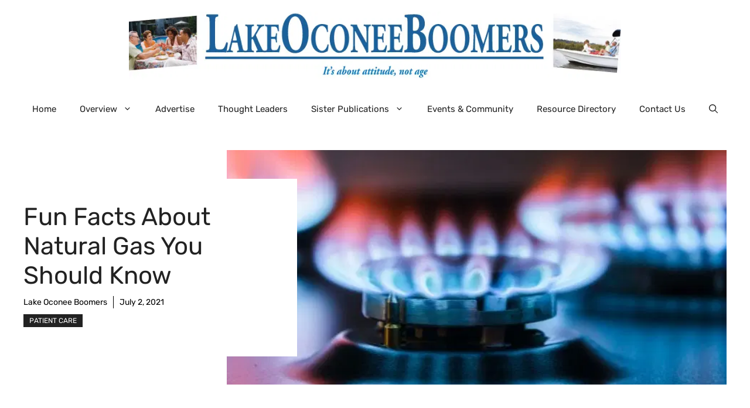

--- FILE ---
content_type: text/html; charset=UTF-8
request_url: https://www.lakeoconeeboomers.com/fun-facts-about-natural-gas-you-should-know/
body_size: 22057
content:
<!DOCTYPE html>
<html lang="en-US" prefix="og: https://ogp.me/ns#">
<head>
	<meta charset="UTF-8">
	<meta name="viewport" content="width=device-width, initial-scale=1">
<!-- Search Engine Optimization by Rank Math PRO - https://rankmath.com/ -->
<title>Fun Facts About Natural Gas You Should Know</title>
<meta name="description" content="Natural gas is a type of energy source dominating the news today. Here are some fun facts about natural gas so that you know more about its significance."/>
<meta name="robots" content="follow, index, max-snippet:-1, max-video-preview:-1, max-image-preview:large"/>
<link rel="canonical" href="https://www.lakeoconeeboomers.com/fun-facts-about-natural-gas-you-should-know/" />
<meta property="og:locale" content="en_US" />
<meta property="og:type" content="article" />
<meta property="og:title" content="Fun Facts About Natural Gas You Should Know" />
<meta property="og:description" content="Natural gas is a type of energy source dominating the news today. Here are some fun facts about natural gas so that you know more about its significance." />
<meta property="og:url" content="https://www.lakeoconeeboomers.com/fun-facts-about-natural-gas-you-should-know/" />
<meta property="og:site_name" content="Lake Oconee Boomers" />
<meta property="article:section" content="Patient Care" />
<meta property="og:updated_time" content="2021-07-02T11:59:05-04:00" />
<meta property="og:image" content="https://ebdqunydc9o.exactdn.com/wp-content/uploads/2021/07/FoxThermalInstrumentsInc-102515-About-Natural-Gas-image1.jpg" />
<meta property="og:image:secure_url" content="https://ebdqunydc9o.exactdn.com/wp-content/uploads/2021/07/FoxThermalInstrumentsInc-102515-About-Natural-Gas-image1.jpg" />
<meta property="og:image:width" content="696" />
<meta property="og:image:height" content="464" />
<meta property="og:image:alt" content="Fun Facts About Natural Gas You Should Know" />
<meta property="og:image:type" content="image/jpeg" />
<meta property="article:published_time" content="2021-07-02T11:59:04-04:00" />
<meta property="article:modified_time" content="2021-07-02T11:59:05-04:00" />
<meta name="twitter:card" content="summary_large_image" />
<meta name="twitter:title" content="Fun Facts About Natural Gas You Should Know" />
<meta name="twitter:description" content="Natural gas is a type of energy source dominating the news today. Here are some fun facts about natural gas so that you know more about its significance." />
<meta name="twitter:image" content="https://ebdqunydc9o.exactdn.com/wp-content/uploads/2021/07/FoxThermalInstrumentsInc-102515-About-Natural-Gas-image1.jpg" />
<meta name="twitter:label1" content="Written by" />
<meta name="twitter:data1" content="Lake Oconee Boomers" />
<meta name="twitter:label2" content="Time to read" />
<meta name="twitter:data2" content="1 minute" />
<script type="application/ld+json" class="rank-math-schema-pro">{"@context":"https://schema.org","@graph":[{"@type":["NewsMediaOrganization","Organization"],"@id":"https://www.lakeoconeeboomers.com/#organization","name":"Lake Oconee Boomers","url":"https://www.lakeoconeeboomers.com","logo":{"@type":"ImageObject","@id":"https://www.lakeoconeeboomers.com/#logo","url":"https://ebdqunydc9o.exactdn.com/wp-content/uploads/2012/09/LakeOconee-logo-pics.jpg?strip=all&amp;resize=150%2C133","contentUrl":"https://ebdqunydc9o.exactdn.com/wp-content/uploads/2012/09/LakeOconee-logo-pics.jpg?strip=all&amp;resize=150%2C133","caption":"Lake Oconee Boomers","inLanguage":"en-US"}},{"@type":"WebSite","@id":"https://www.lakeoconeeboomers.com/#website","url":"https://www.lakeoconeeboomers.com","name":"Lake Oconee Boomers","publisher":{"@id":"https://www.lakeoconeeboomers.com/#organization"},"inLanguage":"en-US"},{"@type":"ImageObject","@id":"https://ebdqunydc9o.exactdn.com/wp-content/uploads/2021/07/FoxThermalInstrumentsInc-102515-About-Natural-Gas-image1.jpg?strip=all","url":"https://ebdqunydc9o.exactdn.com/wp-content/uploads/2021/07/FoxThermalInstrumentsInc-102515-About-Natural-Gas-image1.jpg?strip=all","width":"696","height":"464","caption":"Fun Facts About Natural Gas You Should Know","inLanguage":"en-US"},{"@type":"WebPage","@id":"https://www.lakeoconeeboomers.com/fun-facts-about-natural-gas-you-should-know/#webpage","url":"https://www.lakeoconeeboomers.com/fun-facts-about-natural-gas-you-should-know/","name":"Fun Facts About Natural Gas You Should Know","datePublished":"2021-07-02T11:59:04-04:00","dateModified":"2021-07-02T11:59:05-04:00","isPartOf":{"@id":"https://www.lakeoconeeboomers.com/#website"},"primaryImageOfPage":{"@id":"https://ebdqunydc9o.exactdn.com/wp-content/uploads/2021/07/FoxThermalInstrumentsInc-102515-About-Natural-Gas-image1.jpg?strip=all"},"inLanguage":"en-US"},{"@type":"Person","@id":"https://www.lakeoconeeboomers.com/author/logicalposition/","name":"Lake Oconee Boomers","url":"https://www.lakeoconeeboomers.com/author/logicalposition/","image":{"@type":"ImageObject","@id":"https://secure.gravatar.com/avatar/77482cadad945cb501586468aa1324cb8608a2515b1f4281e0ce8eff4f53b7e2?s=96&amp;r=g","url":"https://secure.gravatar.com/avatar/77482cadad945cb501586468aa1324cb8608a2515b1f4281e0ce8eff4f53b7e2?s=96&amp;r=g","caption":"Lake Oconee Boomers","inLanguage":"en-US"},"worksFor":{"@id":"https://www.lakeoconeeboomers.com/#organization"}},{"@type":"BlogPosting","headline":"Fun Facts About Natural Gas You Should Know","datePublished":"2021-07-02T11:59:04-04:00","dateModified":"2021-07-02T11:59:05-04:00","author":{"@id":"https://www.lakeoconeeboomers.com/author/logicalposition/","name":"Lake Oconee Boomers"},"publisher":{"@id":"https://www.lakeoconeeboomers.com/#organization"},"description":"Natural gas is a type of energy source dominating the news today. Here are some fun facts about natural gas so that you know more about its significance.","name":"Fun Facts About Natural Gas You Should Know","@id":"https://www.lakeoconeeboomers.com/fun-facts-about-natural-gas-you-should-know/#richSnippet","isPartOf":{"@id":"https://www.lakeoconeeboomers.com/fun-facts-about-natural-gas-you-should-know/#webpage"},"image":{"@id":"https://ebdqunydc9o.exactdn.com/wp-content/uploads/2021/07/FoxThermalInstrumentsInc-102515-About-Natural-Gas-image1.jpg?strip=all"},"inLanguage":"en-US","mainEntityOfPage":{"@id":"https://www.lakeoconeeboomers.com/fun-facts-about-natural-gas-you-should-know/#webpage"}}]}</script>
<!-- /Rank Math WordPress SEO plugin -->

<link rel='dns-prefetch' href='//www.googletagmanager.com' />
<link rel='dns-prefetch' href='//ebdqunydc9o.exactdn.com' />
<link href='https://fonts.gstatic.com' crossorigin rel='preconnect' />
<link href='https://fonts.googleapis.com' crossorigin rel='preconnect' />
<link rel='preconnect' href='//ebdqunydc9o.exactdn.com' />
<link rel='preconnect' href='//ebdqunydc9o.exactdn.com' crossorigin />
<link rel="alternate" type="application/rss+xml" title="Lake Oconee Boomers &raquo; Feed" href="https://www.lakeoconeeboomers.com/feed/" />
<link rel="alternate" type="application/rss+xml" title="Lake Oconee Boomers &raquo; Comments Feed" href="https://www.lakeoconeeboomers.com/comments/feed/" />
<link rel="alternate" title="oEmbed (JSON)" type="application/json+oembed" href="https://www.lakeoconeeboomers.com/wp-json/oembed/1.0/embed?url=https%3A%2F%2Fwww.lakeoconeeboomers.com%2Ffun-facts-about-natural-gas-you-should-know%2F" />
<link rel="alternate" title="oEmbed (XML)" type="text/xml+oembed" href="https://www.lakeoconeeboomers.com/wp-json/oembed/1.0/embed?url=https%3A%2F%2Fwww.lakeoconeeboomers.com%2Ffun-facts-about-natural-gas-you-should-know%2F&#038;format=xml" />
<style id='wp-img-auto-sizes-contain-inline-css'>
img:is([sizes=auto i],[sizes^="auto," i]){contain-intrinsic-size:3000px 1500px}
/*# sourceURL=wp-img-auto-sizes-contain-inline-css */
</style>
<style id='wp-emoji-styles-inline-css'>

	img.wp-smiley, img.emoji {
		display: inline !important;
		border: none !important;
		box-shadow: none !important;
		height: 1em !important;
		width: 1em !important;
		margin: 0 0.07em !important;
		vertical-align: -0.1em !important;
		background: none !important;
		padding: 0 !important;
	}
/*# sourceURL=wp-emoji-styles-inline-css */
</style>
<style id='wp-block-library-inline-css'>
:root{--wp-block-synced-color:#7a00df;--wp-block-synced-color--rgb:122,0,223;--wp-bound-block-color:var(--wp-block-synced-color);--wp-editor-canvas-background:#ddd;--wp-admin-theme-color:#007cba;--wp-admin-theme-color--rgb:0,124,186;--wp-admin-theme-color-darker-10:#006ba1;--wp-admin-theme-color-darker-10--rgb:0,107,160.5;--wp-admin-theme-color-darker-20:#005a87;--wp-admin-theme-color-darker-20--rgb:0,90,135;--wp-admin-border-width-focus:2px}@media (min-resolution:192dpi){:root{--wp-admin-border-width-focus:1.5px}}.wp-element-button{cursor:pointer}:root .has-very-light-gray-background-color{background-color:#eee}:root .has-very-dark-gray-background-color{background-color:#313131}:root .has-very-light-gray-color{color:#eee}:root .has-very-dark-gray-color{color:#313131}:root .has-vivid-green-cyan-to-vivid-cyan-blue-gradient-background{background:linear-gradient(135deg,#00d084,#0693e3)}:root .has-purple-crush-gradient-background{background:linear-gradient(135deg,#34e2e4,#4721fb 50%,#ab1dfe)}:root .has-hazy-dawn-gradient-background{background:linear-gradient(135deg,#faaca8,#dad0ec)}:root .has-subdued-olive-gradient-background{background:linear-gradient(135deg,#fafae1,#67a671)}:root .has-atomic-cream-gradient-background{background:linear-gradient(135deg,#fdd79a,#004a59)}:root .has-nightshade-gradient-background{background:linear-gradient(135deg,#330968,#31cdcf)}:root .has-midnight-gradient-background{background:linear-gradient(135deg,#020381,#2874fc)}:root{--wp--preset--font-size--normal:16px;--wp--preset--font-size--huge:42px}.has-regular-font-size{font-size:1em}.has-larger-font-size{font-size:2.625em}.has-normal-font-size{font-size:var(--wp--preset--font-size--normal)}.has-huge-font-size{font-size:var(--wp--preset--font-size--huge)}.has-text-align-center{text-align:center}.has-text-align-left{text-align:left}.has-text-align-right{text-align:right}.has-fit-text{white-space:nowrap!important}#end-resizable-editor-section{display:none}.aligncenter{clear:both}.items-justified-left{justify-content:flex-start}.items-justified-center{justify-content:center}.items-justified-right{justify-content:flex-end}.items-justified-space-between{justify-content:space-between}.screen-reader-text{border:0;clip-path:inset(50%);height:1px;margin:-1px;overflow:hidden;padding:0;position:absolute;width:1px;word-wrap:normal!important}.screen-reader-text:focus{background-color:#ddd;clip-path:none;color:#444;display:block;font-size:1em;height:auto;left:5px;line-height:normal;padding:15px 23px 14px;text-decoration:none;top:5px;width:auto;z-index:100000}html :where(.has-border-color){border-style:solid}html :where([style*=border-top-color]){border-top-style:solid}html :where([style*=border-right-color]){border-right-style:solid}html :where([style*=border-bottom-color]){border-bottom-style:solid}html :where([style*=border-left-color]){border-left-style:solid}html :where([style*=border-width]){border-style:solid}html :where([style*=border-top-width]){border-top-style:solid}html :where([style*=border-right-width]){border-right-style:solid}html :where([style*=border-bottom-width]){border-bottom-style:solid}html :where([style*=border-left-width]){border-left-style:solid}html :where(img[class*=wp-image-]){height:auto;max-width:100%}:where(figure){margin:0 0 1em}html :where(.is-position-sticky){--wp-admin--admin-bar--position-offset:var(--wp-admin--admin-bar--height,0px)}@media screen and (max-width:600px){html :where(.is-position-sticky){--wp-admin--admin-bar--position-offset:0px}}

/*# sourceURL=wp-block-library-inline-css */
</style><style id='wp-block-heading-inline-css'>
h1:where(.wp-block-heading).has-background,h2:where(.wp-block-heading).has-background,h3:where(.wp-block-heading).has-background,h4:where(.wp-block-heading).has-background,h5:where(.wp-block-heading).has-background,h6:where(.wp-block-heading).has-background{padding:1.25em 2.375em}h1.has-text-align-left[style*=writing-mode]:where([style*=vertical-lr]),h1.has-text-align-right[style*=writing-mode]:where([style*=vertical-rl]),h2.has-text-align-left[style*=writing-mode]:where([style*=vertical-lr]),h2.has-text-align-right[style*=writing-mode]:where([style*=vertical-rl]),h3.has-text-align-left[style*=writing-mode]:where([style*=vertical-lr]),h3.has-text-align-right[style*=writing-mode]:where([style*=vertical-rl]),h4.has-text-align-left[style*=writing-mode]:where([style*=vertical-lr]),h4.has-text-align-right[style*=writing-mode]:where([style*=vertical-rl]),h5.has-text-align-left[style*=writing-mode]:where([style*=vertical-lr]),h5.has-text-align-right[style*=writing-mode]:where([style*=vertical-rl]),h6.has-text-align-left[style*=writing-mode]:where([style*=vertical-lr]),h6.has-text-align-right[style*=writing-mode]:where([style*=vertical-rl]){rotate:180deg}
/*# sourceURL=https://ebdqunydc9o.exactdn.com/wp-includes/blocks/heading/style.min.css */
</style>
<style id='wp-block-image-inline-css'>
.wp-block-image>a,.wp-block-image>figure>a{display:inline-block}.wp-block-image img{box-sizing:border-box;height:auto;max-width:100%;vertical-align:bottom}@media not (prefers-reduced-motion){.wp-block-image img.hide{visibility:hidden}.wp-block-image img.show{animation:show-content-image .4s}}.wp-block-image[style*=border-radius] img,.wp-block-image[style*=border-radius]>a{border-radius:inherit}.wp-block-image.has-custom-border img{box-sizing:border-box}.wp-block-image.aligncenter{text-align:center}.wp-block-image.alignfull>a,.wp-block-image.alignwide>a{width:100%}.wp-block-image.alignfull img,.wp-block-image.alignwide img{height:auto;width:100%}.wp-block-image .aligncenter,.wp-block-image .alignleft,.wp-block-image .alignright,.wp-block-image.aligncenter,.wp-block-image.alignleft,.wp-block-image.alignright{display:table}.wp-block-image .aligncenter>figcaption,.wp-block-image .alignleft>figcaption,.wp-block-image .alignright>figcaption,.wp-block-image.aligncenter>figcaption,.wp-block-image.alignleft>figcaption,.wp-block-image.alignright>figcaption{caption-side:bottom;display:table-caption}.wp-block-image .alignleft{float:left;margin:.5em 1em .5em 0}.wp-block-image .alignright{float:right;margin:.5em 0 .5em 1em}.wp-block-image .aligncenter{margin-left:auto;margin-right:auto}.wp-block-image :where(figcaption){margin-bottom:1em;margin-top:.5em}.wp-block-image.is-style-circle-mask img{border-radius:9999px}@supports ((-webkit-mask-image:none) or (mask-image:none)) or (-webkit-mask-image:none){.wp-block-image.is-style-circle-mask img{border-radius:0;-webkit-mask-image:url('data:image/svg+xml;utf8,<svg viewBox="0 0 100 100" xmlns="http://www.w3.org/2000/svg"><circle cx="50" cy="50" r="50"/></svg>');mask-image:url('data:image/svg+xml;utf8,<svg viewBox="0 0 100 100" xmlns="http://www.w3.org/2000/svg"><circle cx="50" cy="50" r="50"/></svg>');mask-mode:alpha;-webkit-mask-position:center;mask-position:center;-webkit-mask-repeat:no-repeat;mask-repeat:no-repeat;-webkit-mask-size:contain;mask-size:contain}}:root :where(.wp-block-image.is-style-rounded img,.wp-block-image .is-style-rounded img){border-radius:9999px}.wp-block-image figure{margin:0}.wp-lightbox-container{display:flex;flex-direction:column;position:relative}.wp-lightbox-container img{cursor:zoom-in}.wp-lightbox-container img:hover+button{opacity:1}.wp-lightbox-container button{align-items:center;backdrop-filter:blur(16px) saturate(180%);background-color:#5a5a5a40;border:none;border-radius:4px;cursor:zoom-in;display:flex;height:20px;justify-content:center;opacity:0;padding:0;position:absolute;right:16px;text-align:center;top:16px;width:20px;z-index:100}@media not (prefers-reduced-motion){.wp-lightbox-container button{transition:opacity .2s ease}}.wp-lightbox-container button:focus-visible{outline:3px auto #5a5a5a40;outline:3px auto -webkit-focus-ring-color;outline-offset:3px}.wp-lightbox-container button:hover{cursor:pointer;opacity:1}.wp-lightbox-container button:focus{opacity:1}.wp-lightbox-container button:focus,.wp-lightbox-container button:hover,.wp-lightbox-container button:not(:hover):not(:active):not(.has-background){background-color:#5a5a5a40;border:none}.wp-lightbox-overlay{box-sizing:border-box;cursor:zoom-out;height:100vh;left:0;overflow:hidden;position:fixed;top:0;visibility:hidden;width:100%;z-index:100000}.wp-lightbox-overlay .close-button{align-items:center;cursor:pointer;display:flex;justify-content:center;min-height:40px;min-width:40px;padding:0;position:absolute;right:calc(env(safe-area-inset-right) + 16px);top:calc(env(safe-area-inset-top) + 16px);z-index:5000000}.wp-lightbox-overlay .close-button:focus,.wp-lightbox-overlay .close-button:hover,.wp-lightbox-overlay .close-button:not(:hover):not(:active):not(.has-background){background:none;border:none}.wp-lightbox-overlay .lightbox-image-container{height:var(--wp--lightbox-container-height);left:50%;overflow:hidden;position:absolute;top:50%;transform:translate(-50%,-50%);transform-origin:top left;width:var(--wp--lightbox-container-width);z-index:9999999999}.wp-lightbox-overlay .wp-block-image{align-items:center;box-sizing:border-box;display:flex;height:100%;justify-content:center;margin:0;position:relative;transform-origin:0 0;width:100%;z-index:3000000}.wp-lightbox-overlay .wp-block-image img{height:var(--wp--lightbox-image-height);min-height:var(--wp--lightbox-image-height);min-width:var(--wp--lightbox-image-width);width:var(--wp--lightbox-image-width)}.wp-lightbox-overlay .wp-block-image figcaption{display:none}.wp-lightbox-overlay button{background:none;border:none}.wp-lightbox-overlay .scrim{background-color:#fff;height:100%;opacity:.9;position:absolute;width:100%;z-index:2000000}.wp-lightbox-overlay.active{visibility:visible}@media not (prefers-reduced-motion){.wp-lightbox-overlay.active{animation:turn-on-visibility .25s both}.wp-lightbox-overlay.active img{animation:turn-on-visibility .35s both}.wp-lightbox-overlay.show-closing-animation:not(.active){animation:turn-off-visibility .35s both}.wp-lightbox-overlay.show-closing-animation:not(.active) img{animation:turn-off-visibility .25s both}.wp-lightbox-overlay.zoom.active{animation:none;opacity:1;visibility:visible}.wp-lightbox-overlay.zoom.active .lightbox-image-container{animation:lightbox-zoom-in .4s}.wp-lightbox-overlay.zoom.active .lightbox-image-container img{animation:none}.wp-lightbox-overlay.zoom.active .scrim{animation:turn-on-visibility .4s forwards}.wp-lightbox-overlay.zoom.show-closing-animation:not(.active){animation:none}.wp-lightbox-overlay.zoom.show-closing-animation:not(.active) .lightbox-image-container{animation:lightbox-zoom-out .4s}.wp-lightbox-overlay.zoom.show-closing-animation:not(.active) .lightbox-image-container img{animation:none}.wp-lightbox-overlay.zoom.show-closing-animation:not(.active) .scrim{animation:turn-off-visibility .4s forwards}}@keyframes show-content-image{0%{visibility:hidden}99%{visibility:hidden}to{visibility:visible}}@keyframes turn-on-visibility{0%{opacity:0}to{opacity:1}}@keyframes turn-off-visibility{0%{opacity:1;visibility:visible}99%{opacity:0;visibility:visible}to{opacity:0;visibility:hidden}}@keyframes lightbox-zoom-in{0%{transform:translate(calc((-100vw + var(--wp--lightbox-scrollbar-width))/2 + var(--wp--lightbox-initial-left-position)),calc(-50vh + var(--wp--lightbox-initial-top-position))) scale(var(--wp--lightbox-scale))}to{transform:translate(-50%,-50%) scale(1)}}@keyframes lightbox-zoom-out{0%{transform:translate(-50%,-50%) scale(1);visibility:visible}99%{visibility:visible}to{transform:translate(calc((-100vw + var(--wp--lightbox-scrollbar-width))/2 + var(--wp--lightbox-initial-left-position)),calc(-50vh + var(--wp--lightbox-initial-top-position))) scale(var(--wp--lightbox-scale));visibility:hidden}}
/*# sourceURL=https://ebdqunydc9o.exactdn.com/wp-includes/blocks/image/style.min.css */
</style>
<style id='wp-block-paragraph-inline-css'>
.is-small-text{font-size:.875em}.is-regular-text{font-size:1em}.is-large-text{font-size:2.25em}.is-larger-text{font-size:3em}.has-drop-cap:not(:focus):first-letter{float:left;font-size:8.4em;font-style:normal;font-weight:100;line-height:.68;margin:.05em .1em 0 0;text-transform:uppercase}body.rtl .has-drop-cap:not(:focus):first-letter{float:none;margin-left:.1em}p.has-drop-cap.has-background{overflow:hidden}:root :where(p.has-background){padding:1.25em 2.375em}:where(p.has-text-color:not(.has-link-color)) a{color:inherit}p.has-text-align-left[style*="writing-mode:vertical-lr"],p.has-text-align-right[style*="writing-mode:vertical-rl"]{rotate:180deg}
/*# sourceURL=https://ebdqunydc9o.exactdn.com/wp-includes/blocks/paragraph/style.min.css */
</style>
<style id='global-styles-inline-css'>
:root{--wp--preset--aspect-ratio--square: 1;--wp--preset--aspect-ratio--4-3: 4/3;--wp--preset--aspect-ratio--3-4: 3/4;--wp--preset--aspect-ratio--3-2: 3/2;--wp--preset--aspect-ratio--2-3: 2/3;--wp--preset--aspect-ratio--16-9: 16/9;--wp--preset--aspect-ratio--9-16: 9/16;--wp--preset--color--black: #000000;--wp--preset--color--cyan-bluish-gray: #abb8c3;--wp--preset--color--white: #ffffff;--wp--preset--color--pale-pink: #f78da7;--wp--preset--color--vivid-red: #cf2e2e;--wp--preset--color--luminous-vivid-orange: #ff6900;--wp--preset--color--luminous-vivid-amber: #fcb900;--wp--preset--color--light-green-cyan: #7bdcb5;--wp--preset--color--vivid-green-cyan: #00d084;--wp--preset--color--pale-cyan-blue: #8ed1fc;--wp--preset--color--vivid-cyan-blue: #0693e3;--wp--preset--color--vivid-purple: #9b51e0;--wp--preset--color--contrast: var(--contrast);--wp--preset--color--contrast-2: var(--contrast-2);--wp--preset--color--contrast-3: var(--contrast-3);--wp--preset--color--base: var(--base);--wp--preset--color--base-2: var(--base-2);--wp--preset--color--base-3: var(--base-3);--wp--preset--color--accent: var(--accent);--wp--preset--color--accent-2: var(--accent-2);--wp--preset--gradient--vivid-cyan-blue-to-vivid-purple: linear-gradient(135deg,rgb(6,147,227) 0%,rgb(155,81,224) 100%);--wp--preset--gradient--light-green-cyan-to-vivid-green-cyan: linear-gradient(135deg,rgb(122,220,180) 0%,rgb(0,208,130) 100%);--wp--preset--gradient--luminous-vivid-amber-to-luminous-vivid-orange: linear-gradient(135deg,rgb(252,185,0) 0%,rgb(255,105,0) 100%);--wp--preset--gradient--luminous-vivid-orange-to-vivid-red: linear-gradient(135deg,rgb(255,105,0) 0%,rgb(207,46,46) 100%);--wp--preset--gradient--very-light-gray-to-cyan-bluish-gray: linear-gradient(135deg,rgb(238,238,238) 0%,rgb(169,184,195) 100%);--wp--preset--gradient--cool-to-warm-spectrum: linear-gradient(135deg,rgb(74,234,220) 0%,rgb(151,120,209) 20%,rgb(207,42,186) 40%,rgb(238,44,130) 60%,rgb(251,105,98) 80%,rgb(254,248,76) 100%);--wp--preset--gradient--blush-light-purple: linear-gradient(135deg,rgb(255,206,236) 0%,rgb(152,150,240) 100%);--wp--preset--gradient--blush-bordeaux: linear-gradient(135deg,rgb(254,205,165) 0%,rgb(254,45,45) 50%,rgb(107,0,62) 100%);--wp--preset--gradient--luminous-dusk: linear-gradient(135deg,rgb(255,203,112) 0%,rgb(199,81,192) 50%,rgb(65,88,208) 100%);--wp--preset--gradient--pale-ocean: linear-gradient(135deg,rgb(255,245,203) 0%,rgb(182,227,212) 50%,rgb(51,167,181) 100%);--wp--preset--gradient--electric-grass: linear-gradient(135deg,rgb(202,248,128) 0%,rgb(113,206,126) 100%);--wp--preset--gradient--midnight: linear-gradient(135deg,rgb(2,3,129) 0%,rgb(40,116,252) 100%);--wp--preset--font-size--small: 13px;--wp--preset--font-size--medium: 20px;--wp--preset--font-size--large: 36px;--wp--preset--font-size--x-large: 42px;--wp--preset--spacing--20: 0.44rem;--wp--preset--spacing--30: 0.67rem;--wp--preset--spacing--40: 1rem;--wp--preset--spacing--50: 1.5rem;--wp--preset--spacing--60: 2.25rem;--wp--preset--spacing--70: 3.38rem;--wp--preset--spacing--80: 5.06rem;--wp--preset--shadow--natural: 6px 6px 9px rgba(0, 0, 0, 0.2);--wp--preset--shadow--deep: 12px 12px 50px rgba(0, 0, 0, 0.4);--wp--preset--shadow--sharp: 6px 6px 0px rgba(0, 0, 0, 0.2);--wp--preset--shadow--outlined: 6px 6px 0px -3px rgb(255, 255, 255), 6px 6px rgb(0, 0, 0);--wp--preset--shadow--crisp: 6px 6px 0px rgb(0, 0, 0);}:where(.is-layout-flex){gap: 0.5em;}:where(.is-layout-grid){gap: 0.5em;}body .is-layout-flex{display: flex;}.is-layout-flex{flex-wrap: wrap;align-items: center;}.is-layout-flex > :is(*, div){margin: 0;}body .is-layout-grid{display: grid;}.is-layout-grid > :is(*, div){margin: 0;}:where(.wp-block-columns.is-layout-flex){gap: 2em;}:where(.wp-block-columns.is-layout-grid){gap: 2em;}:where(.wp-block-post-template.is-layout-flex){gap: 1.25em;}:where(.wp-block-post-template.is-layout-grid){gap: 1.25em;}.has-black-color{color: var(--wp--preset--color--black) !important;}.has-cyan-bluish-gray-color{color: var(--wp--preset--color--cyan-bluish-gray) !important;}.has-white-color{color: var(--wp--preset--color--white) !important;}.has-pale-pink-color{color: var(--wp--preset--color--pale-pink) !important;}.has-vivid-red-color{color: var(--wp--preset--color--vivid-red) !important;}.has-luminous-vivid-orange-color{color: var(--wp--preset--color--luminous-vivid-orange) !important;}.has-luminous-vivid-amber-color{color: var(--wp--preset--color--luminous-vivid-amber) !important;}.has-light-green-cyan-color{color: var(--wp--preset--color--light-green-cyan) !important;}.has-vivid-green-cyan-color{color: var(--wp--preset--color--vivid-green-cyan) !important;}.has-pale-cyan-blue-color{color: var(--wp--preset--color--pale-cyan-blue) !important;}.has-vivid-cyan-blue-color{color: var(--wp--preset--color--vivid-cyan-blue) !important;}.has-vivid-purple-color{color: var(--wp--preset--color--vivid-purple) !important;}.has-black-background-color{background-color: var(--wp--preset--color--black) !important;}.has-cyan-bluish-gray-background-color{background-color: var(--wp--preset--color--cyan-bluish-gray) !important;}.has-white-background-color{background-color: var(--wp--preset--color--white) !important;}.has-pale-pink-background-color{background-color: var(--wp--preset--color--pale-pink) !important;}.has-vivid-red-background-color{background-color: var(--wp--preset--color--vivid-red) !important;}.has-luminous-vivid-orange-background-color{background-color: var(--wp--preset--color--luminous-vivid-orange) !important;}.has-luminous-vivid-amber-background-color{background-color: var(--wp--preset--color--luminous-vivid-amber) !important;}.has-light-green-cyan-background-color{background-color: var(--wp--preset--color--light-green-cyan) !important;}.has-vivid-green-cyan-background-color{background-color: var(--wp--preset--color--vivid-green-cyan) !important;}.has-pale-cyan-blue-background-color{background-color: var(--wp--preset--color--pale-cyan-blue) !important;}.has-vivid-cyan-blue-background-color{background-color: var(--wp--preset--color--vivid-cyan-blue) !important;}.has-vivid-purple-background-color{background-color: var(--wp--preset--color--vivid-purple) !important;}.has-black-border-color{border-color: var(--wp--preset--color--black) !important;}.has-cyan-bluish-gray-border-color{border-color: var(--wp--preset--color--cyan-bluish-gray) !important;}.has-white-border-color{border-color: var(--wp--preset--color--white) !important;}.has-pale-pink-border-color{border-color: var(--wp--preset--color--pale-pink) !important;}.has-vivid-red-border-color{border-color: var(--wp--preset--color--vivid-red) !important;}.has-luminous-vivid-orange-border-color{border-color: var(--wp--preset--color--luminous-vivid-orange) !important;}.has-luminous-vivid-amber-border-color{border-color: var(--wp--preset--color--luminous-vivid-amber) !important;}.has-light-green-cyan-border-color{border-color: var(--wp--preset--color--light-green-cyan) !important;}.has-vivid-green-cyan-border-color{border-color: var(--wp--preset--color--vivid-green-cyan) !important;}.has-pale-cyan-blue-border-color{border-color: var(--wp--preset--color--pale-cyan-blue) !important;}.has-vivid-cyan-blue-border-color{border-color: var(--wp--preset--color--vivid-cyan-blue) !important;}.has-vivid-purple-border-color{border-color: var(--wp--preset--color--vivid-purple) !important;}.has-vivid-cyan-blue-to-vivid-purple-gradient-background{background: var(--wp--preset--gradient--vivid-cyan-blue-to-vivid-purple) !important;}.has-light-green-cyan-to-vivid-green-cyan-gradient-background{background: var(--wp--preset--gradient--light-green-cyan-to-vivid-green-cyan) !important;}.has-luminous-vivid-amber-to-luminous-vivid-orange-gradient-background{background: var(--wp--preset--gradient--luminous-vivid-amber-to-luminous-vivid-orange) !important;}.has-luminous-vivid-orange-to-vivid-red-gradient-background{background: var(--wp--preset--gradient--luminous-vivid-orange-to-vivid-red) !important;}.has-very-light-gray-to-cyan-bluish-gray-gradient-background{background: var(--wp--preset--gradient--very-light-gray-to-cyan-bluish-gray) !important;}.has-cool-to-warm-spectrum-gradient-background{background: var(--wp--preset--gradient--cool-to-warm-spectrum) !important;}.has-blush-light-purple-gradient-background{background: var(--wp--preset--gradient--blush-light-purple) !important;}.has-blush-bordeaux-gradient-background{background: var(--wp--preset--gradient--blush-bordeaux) !important;}.has-luminous-dusk-gradient-background{background: var(--wp--preset--gradient--luminous-dusk) !important;}.has-pale-ocean-gradient-background{background: var(--wp--preset--gradient--pale-ocean) !important;}.has-electric-grass-gradient-background{background: var(--wp--preset--gradient--electric-grass) !important;}.has-midnight-gradient-background{background: var(--wp--preset--gradient--midnight) !important;}.has-small-font-size{font-size: var(--wp--preset--font-size--small) !important;}.has-medium-font-size{font-size: var(--wp--preset--font-size--medium) !important;}.has-large-font-size{font-size: var(--wp--preset--font-size--large) !important;}.has-x-large-font-size{font-size: var(--wp--preset--font-size--x-large) !important;}
/*# sourceURL=global-styles-inline-css */
</style>

<style id='classic-theme-styles-inline-css'>
/*! This file is auto-generated */
.wp-block-button__link{color:#fff;background-color:#32373c;border-radius:9999px;box-shadow:none;text-decoration:none;padding:calc(.667em + 2px) calc(1.333em + 2px);font-size:1.125em}.wp-block-file__button{background:#32373c;color:#fff;text-decoration:none}
/*# sourceURL=/wp-includes/css/classic-themes.min.css */
</style>
<link rel='stylesheet' id='generate-style-css' href='https://ebdqunydc9o.exactdn.com/wp-content/themes/generatepress/assets/css/main.min.css?ver=3.6.1' media='all' />
<style id='generate-style-inline-css'>
body{background-color:var(--base-3);color:var(--contrast);}a{color:var(--accent);}a:hover, a:focus{text-decoration:underline;}.entry-title a, .site-branding a, a.button, .wp-block-button__link, .main-navigation a{text-decoration:none;}a:hover, a:focus, a:active{color:var(--contrast);}.grid-container{max-width:1280px;}.wp-block-group__inner-container{max-width:1280px;margin-left:auto;margin-right:auto;}.site-header .header-image{width:840px;}:root{--contrast:#222222;--contrast-2:#575760;--contrast-3:#b2b2be;--base:#f0f0f0;--base-2:#f7f8f9;--base-3:#ffffff;--accent:#0C4767;--accent-2:#566E3D;}:root .has-contrast-color{color:var(--contrast);}:root .has-contrast-background-color{background-color:var(--contrast);}:root .has-contrast-2-color{color:var(--contrast-2);}:root .has-contrast-2-background-color{background-color:var(--contrast-2);}:root .has-contrast-3-color{color:var(--contrast-3);}:root .has-contrast-3-background-color{background-color:var(--contrast-3);}:root .has-base-color{color:var(--base);}:root .has-base-background-color{background-color:var(--base);}:root .has-base-2-color{color:var(--base-2);}:root .has-base-2-background-color{background-color:var(--base-2);}:root .has-base-3-color{color:var(--base-3);}:root .has-base-3-background-color{background-color:var(--base-3);}:root .has-accent-color{color:var(--accent);}:root .has-accent-background-color{background-color:var(--accent);}:root .has-accent-2-color{color:var(--accent-2);}:root .has-accent-2-background-color{background-color:var(--accent-2);}.gp-modal:not(.gp-modal--open):not(.gp-modal--transition){display:none;}.gp-modal--transition:not(.gp-modal--open){pointer-events:none;}.gp-modal-overlay:not(.gp-modal-overlay--open):not(.gp-modal--transition){display:none;}.gp-modal__overlay{display:none;position:fixed;top:0;left:0;right:0;bottom:0;background:rgba(0,0,0,0.2);display:flex;justify-content:center;align-items:center;z-index:10000;backdrop-filter:blur(3px);transition:opacity 500ms ease;opacity:0;}.gp-modal--open:not(.gp-modal--transition) .gp-modal__overlay{opacity:1;}.gp-modal__container{max-width:100%;max-height:100vh;transform:scale(0.9);transition:transform 500ms ease;padding:0 10px;}.gp-modal--open:not(.gp-modal--transition) .gp-modal__container{transform:scale(1);}.search-modal-fields{display:flex;}.gp-search-modal .gp-modal__overlay{align-items:flex-start;padding-top:25vh;background:var(--gp-search-modal-overlay-bg-color);}.search-modal-form{width:500px;max-width:100%;background-color:var(--gp-search-modal-bg-color);color:var(--gp-search-modal-text-color);}.search-modal-form .search-field, .search-modal-form .search-field:focus{width:100%;height:60px;background-color:transparent;border:0;appearance:none;color:currentColor;}.search-modal-fields button, .search-modal-fields button:active, .search-modal-fields button:focus, .search-modal-fields button:hover{background-color:transparent;border:0;color:currentColor;width:60px;}body, button, input, select, textarea{font-family:Rubik, sans-serif;}h2{text-transform:capitalize;font-size:30px;}@media (max-width:768px){h2{font-size:22px;}}h1{text-transform:capitalize;}h3{font-weight:500;text-transform:capitalize;font-size:30px;}h6{font-weight:400;text-transform:uppercase;font-size:13px;letter-spacing:1px;line-height:1em;margin-bottom:13px;}h4{font-weight:600;text-transform:uppercase;font-size:19px;letter-spacing:1px;line-height:1.4em;margin-bottom:0px;}.top-bar{background-color:#636363;color:#ffffff;}.top-bar a{color:#ffffff;}.top-bar a:hover{color:#303030;}.site-header{background-color:var(--base-3);}.main-title a,.main-title a:hover{color:var(--contrast);}.site-description{color:var(--contrast-2);}.main-navigation .main-nav ul li a, .main-navigation .menu-toggle, .main-navigation .menu-bar-items{color:var(--contrast);}.main-navigation .main-nav ul li:not([class*="current-menu-"]):hover > a, .main-navigation .main-nav ul li:not([class*="current-menu-"]):focus > a, .main-navigation .main-nav ul li.sfHover:not([class*="current-menu-"]) > a, .main-navigation .menu-bar-item:hover > a, .main-navigation .menu-bar-item.sfHover > a{color:var(--accent);}button.menu-toggle:hover,button.menu-toggle:focus{color:var(--contrast);}.main-navigation .main-nav ul li[class*="current-menu-"] > a{color:var(--accent);}.navigation-search input[type="search"],.navigation-search input[type="search"]:active, .navigation-search input[type="search"]:focus, .main-navigation .main-nav ul li.search-item.active > a, .main-navigation .menu-bar-items .search-item.active > a{color:var(--accent);}.main-navigation ul ul{background-color:var(--base);}.separate-containers .inside-article, .separate-containers .comments-area, .separate-containers .page-header, .one-container .container, .separate-containers .paging-navigation, .inside-page-header{background-color:var(--base-3);}.entry-title a{color:var(--contrast);}.entry-title a:hover{color:var(--contrast-2);}.entry-meta{color:var(--contrast-2);}.sidebar .widget{background-color:var(--base-3);}.footer-widgets{background-color:var(--base-3);}.site-info{background-color:var(--base-3);}input[type="text"],input[type="email"],input[type="url"],input[type="password"],input[type="search"],input[type="tel"],input[type="number"],textarea,select{color:var(--contrast);background-color:var(--base-2);border-color:var(--base);}input[type="text"]:focus,input[type="email"]:focus,input[type="url"]:focus,input[type="password"]:focus,input[type="search"]:focus,input[type="tel"]:focus,input[type="number"]:focus,textarea:focus,select:focus{color:var(--contrast);background-color:var(--base-2);border-color:var(--contrast-3);}button,html input[type="button"],input[type="reset"],input[type="submit"],a.button,a.wp-block-button__link:not(.has-background){color:#ffffff;background-color:#55555e;}button:hover,html input[type="button"]:hover,input[type="reset"]:hover,input[type="submit"]:hover,a.button:hover,button:focus,html input[type="button"]:focus,input[type="reset"]:focus,input[type="submit"]:focus,a.button:focus,a.wp-block-button__link:not(.has-background):active,a.wp-block-button__link:not(.has-background):focus,a.wp-block-button__link:not(.has-background):hover{color:#ffffff;background-color:#3f4047;}a.generate-back-to-top{background-color:rgba( 0,0,0,0.4 );color:#ffffff;}a.generate-back-to-top:hover,a.generate-back-to-top:focus{background-color:rgba( 0,0,0,0.6 );color:#ffffff;}:root{--gp-search-modal-bg-color:var(--base-3);--gp-search-modal-text-color:var(--contrast);--gp-search-modal-overlay-bg-color:rgba(0,0,0,0.2);}@media (max-width:768px){.main-navigation .menu-bar-item:hover > a, .main-navigation .menu-bar-item.sfHover > a{background:none;color:var(--contrast);}}.nav-below-header .main-navigation .inside-navigation.grid-container, .nav-above-header .main-navigation .inside-navigation.grid-container{padding:0px 20px 0px 20px;}.site-main .wp-block-group__inner-container{padding:40px;}.separate-containers .paging-navigation{padding-top:20px;padding-bottom:20px;}.entry-content .alignwide, body:not(.no-sidebar) .entry-content .alignfull{margin-left:-40px;width:calc(100% + 80px);max-width:calc(100% + 80px);}.rtl .menu-item-has-children .dropdown-menu-toggle{padding-left:20px;}.rtl .main-navigation .main-nav ul li.menu-item-has-children > a{padding-right:20px;}@media (max-width:768px){.separate-containers .inside-article, .separate-containers .comments-area, .separate-containers .page-header, .separate-containers .paging-navigation, .one-container .site-content, .inside-page-header{padding:30px;}.site-main .wp-block-group__inner-container{padding:30px;}.inside-top-bar{padding-right:30px;padding-left:30px;}.inside-header{padding-right:30px;padding-left:30px;}.widget-area .widget{padding-top:30px;padding-right:30px;padding-bottom:30px;padding-left:30px;}.footer-widgets-container{padding-top:30px;padding-right:30px;padding-bottom:30px;padding-left:30px;}.inside-site-info{padding-right:30px;padding-left:30px;}.entry-content .alignwide, body:not(.no-sidebar) .entry-content .alignfull{margin-left:-30px;width:calc(100% + 60px);max-width:calc(100% + 60px);}.one-container .site-main .paging-navigation{margin-bottom:20px;}}/* End cached CSS */.is-right-sidebar{width:30%;}.is-left-sidebar{width:30%;}.site-content .content-area{width:70%;}@media (max-width:768px){.main-navigation .menu-toggle,.sidebar-nav-mobile:not(#sticky-placeholder){display:block;}.main-navigation ul,.gen-sidebar-nav,.main-navigation:not(.slideout-navigation):not(.toggled) .main-nav > ul,.has-inline-mobile-toggle #site-navigation .inside-navigation > *:not(.navigation-search):not(.main-nav){display:none;}.nav-align-right .inside-navigation,.nav-align-center .inside-navigation{justify-content:space-between;}}
.dynamic-author-image-rounded{border-radius:100%;}.dynamic-featured-image, .dynamic-author-image{vertical-align:middle;}.one-container.blog .dynamic-content-template:not(:last-child), .one-container.archive .dynamic-content-template:not(:last-child){padding-bottom:0px;}.dynamic-entry-excerpt > p:last-child{margin-bottom:0px;}
/*# sourceURL=generate-style-inline-css */
</style>
<link rel='stylesheet' id='generate-google-fonts-css' href='https://ebdqunydc9o.exactdn.com/easyio-fonts/css?family=Rubik%3A300%2Cregular%2C500%2C600%2C700%2C800%2C900%2C300italic%2Citalic%2C500italic%2C600italic%2C700italic%2C800italic%2C900italic&#038;display=auto&#038;ver=3.6.1' media='all' />
<style id='generateblocks-inline-css'>
.gb-container-d0a86651{display:flex;flex-wrap:wrap;align-items:center;column-gap:20px;row-gap:20px;color:var(--contrast);}.gb-container-d0a86651 a{color:var(--contrast);}.gb-container-d0a86651 a:hover{color:var(--contrast);}.gb-container-bcbc46ac{width:60%;flex-basis:calc(100% - 75px);text-align:center;border-top:3px solid var(--accent-2);}.gb-container-e9bed0be{display:block;position:relative;overflow-x:auto;overflow-y:auto;flex-basis:100%;}.gb-container-03919c55{height:100%;display:flex;align-items:center;column-gap:20px;}.gb-grid-wrapper > .gb-grid-column-03919c55{width:100%;}.gb-container-3ff058ae{flex-shrink:0;flex-basis:80px;}.gb-container-c551a107{flex-shrink:1;}.gb-container-70385d72{max-width:1280px;display:flex;flex-wrap:wrap;align-items:center;column-gap:40px;padding:40px;margin-right:auto;margin-left:auto;}.gb-container-579e5b87{width:40%;z-index:2;position:relative;flex-grow:1;flex-basis:0px;font-size:14px;padding-top:40px;padding-right:40px;padding-bottom:40px;background-color:var(--base-3);}.gb-container-df5dc3d1{display:flex;align-items:center;padding:0;margin-bottom:10px;}.gb-container-d909e043{display:flex;column-gap:5px;row-gap:10px;padding:0;margin-bottom:10px;}.gb-container-4e92c4e8{width:60%;overflow-x:hidden;overflow-y:hidden;flex-grow:2;flex-basis:0px;padding:0;margin-left:-10%;}.gb-container-e224c1dd{background-color:var(--base-2);}.gb-container-33435c22{max-width:1280px;padding:40px 20px;margin-right:auto;margin-left:auto;}.gb-container-738a1dec{display:flex;align-items:center;justify-content:space-between;column-gap:40px;padding:60px 20px;margin-top:60px;margin-bottom:60px;border-top:1px solid var(--base-3);border-bottom:1px solid var(--base-3);}.gb-container-7cc01e6c{width:32%;display:flex;justify-content:center;column-gap:20px;flex-grow:1;flex-shrink:1;flex-basis:0px;padding:0 20px;}.gb-container-13e76207{display:flex;justify-content:space-between;padding-right:40px;padding-left:40px;}h4.gb-headline-9e06b5e3{flex-basis:100%;margin-bottom:-20px;}h6.gb-headline-14dcdb64{font-size:12px;margin-bottom:8px;}h3.gb-headline-040f2ffe{font-size:15px;margin-bottom:5px;}h4.gb-headline-2dd10cf7{text-align:center;padding-top:8px;padding-bottom:8px;padding-left:0px;}h1.gb-headline-56c7eb13{margin-bottom:10px;}p.gb-headline-aeaa56f5{font-size:14px;padding-right:10px;margin-right:10px;margin-bottom:0px;border-right-width:1px;border-right-style:solid;color:#000000;}p.gb-headline-aeaa56f5 a{color:#000000;}p.gb-headline-aa97946f{font-size:14px;padding-right:10px;margin-right:10px;margin-bottom:0px;color:#000000;}p.gb-headline-aa97946f a{color:#000000;}p.gb-headline-884f2920{flex-grow:1;flex-shrink:1;flex-basis:0px;font-size:13px;letter-spacing:0.2em;font-weight:bold;text-transform:uppercase;text-align:center;margin-bottom:0px;}p.gb-headline-6c42a0d0{flex-grow:1;flex-shrink:1;flex-basis:0px;font-size:13px;letter-spacing:0.2em;font-weight:bold;text-transform:uppercase;text-align:center;padding-right:30px;padding-left:30px;margin-bottom:0px;border-right-width:1px;border-right-style:solid;border-left-width:1px;border-left-style:solid;}p.gb-headline-18cafecf{font-size:12px;letter-spacing:0.2em;font-weight:bold;text-transform:uppercase;text-align:left;margin-right:auto;margin-bottom:0px;}a.gb-button-3a4a7e95{display:inline-flex;align-items:center;justify-content:center;font-size:14px;text-align:center;color:var(--accent-2);text-decoration:none;}a.gb-button-3a4a7e95:hover, a.gb-button-3a4a7e95:active, a.gb-button-3a4a7e95:focus{color:var(--contrast);}a.gb-button-3a4a7e95 .gb-icon{line-height:0;padding-left:0.5em;}a.gb-button-3a4a7e95 .gb-icon svg{width:1em;height:1em;fill:currentColor;}a.gb-button-5d91b971{display:inline-flex;align-items:center;justify-content:center;font-size:12px;text-transform:uppercase;text-align:center;padding:2px 10px;background-color:var(--contrast);color:#ffffff;text-decoration:none;}a.gb-button-5d91b971:hover, a.gb-button-5d91b971:active, a.gb-button-5d91b971:focus{background-color:var(--contrast-2);color:#ffffff;}a.gb-button-896a77f7{display:inline-flex;align-items:center;justify-content:center;text-align:center;text-decoration:none;}a.gb-button-896a77f7 .gb-icon{line-height:0;}a.gb-button-896a77f7 .gb-icon svg{width:0.9em;height:0.9em;fill:currentColor;}a.gb-button-90da0b26{display:inline-flex;align-items:center;justify-content:center;text-align:center;text-decoration:none;}a.gb-button-90da0b26 .gb-icon{line-height:0;}a.gb-button-90da0b26 .gb-icon svg{width:0.9em;height:0.9em;fill:currentColor;}a.gb-button-8e77e621{display:inline-flex;align-items:center;justify-content:center;text-align:center;text-decoration:none;}a.gb-button-8e77e621 .gb-icon{line-height:0;}a.gb-button-8e77e621 .gb-icon svg{width:0.9em;height:0.9em;fill:currentColor;}a.gb-button-3cf1d6c1{display:inline-flex;align-items:center;justify-content:center;text-align:center;text-decoration:none;}a.gb-button-3cf1d6c1 .gb-icon{line-height:0;}a.gb-button-3cf1d6c1 .gb-icon svg{width:0.9em;height:0.9em;fill:currentColor;}a.gb-button-e994ac59{display:inline-flex;align-items:center;justify-content:center;font-size:12px;letter-spacing:0.2em;font-weight:bold;text-transform:uppercase;text-align:center;margin-right:30px;text-decoration:none;}a.gb-button-a39792f6{display:inline-flex;align-items:center;justify-content:center;font-size:12px;letter-spacing:0.2em;font-weight:bold;text-transform:uppercase;text-align:center;margin-right:30px;text-decoration:none;}.gb-grid-wrapper-b3929361{display:flex;flex-wrap:wrap;row-gap:20px;}.gb-grid-wrapper-b3929361 > .gb-grid-column{box-sizing:border-box;}.gb-image-95849c3e{border-radius:50%;width:80px;height:80px;object-fit:cover;vertical-align:middle;}.gb-image-fdc3040e{width:100%;height:400px;object-fit:cover;vertical-align:middle;}@media (min-width: 1025px) {.gb-grid-wrapper > div.gb-grid-column-579e5b87{padding-bottom:0;}.gb-grid-wrapper > div.gb-grid-column-4e92c4e8{padding-bottom:0;}}@media (max-width: 1024px) {.gb-container-579e5b87{width:50%;}.gb-grid-wrapper > .gb-grid-column-579e5b87{width:50%;}.gb-container-4e92c4e8{width:50%;}.gb-grid-wrapper > .gb-grid-column-4e92c4e8{width:50%;}.gb-container-738a1dec{column-gap:40px;}a.gb-button-a39792f6{margin-right:0px;}.gb-grid-wrapper-b3929361{margin-left:-20px;}.gb-grid-wrapper-b3929361 > .gb-grid-column{padding-left:20px;}}@media (max-width: 1024px) and (min-width: 768px) {.gb-grid-wrapper > div.gb-grid-column-579e5b87{padding-bottom:0;}.gb-grid-wrapper > div.gb-grid-column-4e92c4e8{padding-bottom:0;}}@media (max-width: 767px) {.gb-container-d0a86651{text-align:center;padding-top:40px;}.gb-container-bcbc46ac{width:100%;}.gb-grid-wrapper > .gb-grid-column-bcbc46ac{width:100%;}.gb-container-3ff058ae{width:50%;text-align:center;}.gb-grid-wrapper > .gb-grid-column-3ff058ae{width:50%;}.gb-container-c551a107{width:50%;text-align:left;}.gb-grid-wrapper > .gb-grid-column-c551a107{width:50%;}.gb-container-70385d72{flex-direction:column;row-gap:20px;padding:20px;}.gb-container-579e5b87{width:100%;padding:0 40px 0 0;}.gb-grid-wrapper > .gb-grid-column-579e5b87{width:100%;}.gb-grid-wrapper > div.gb-grid-column-579e5b87{padding-bottom:0;}.gb-container-4e92c4e8{width:100%;min-height:250px;order:-1;margin-left:0%;}.gb-grid-wrapper > .gb-grid-column-4e92c4e8{width:100%;}.gb-container-738a1dec{flex-direction:column;row-gap:40px;}.gb-container-7cc01e6c{width:100%;}.gb-grid-wrapper > .gb-grid-column-7cc01e6c{width:100%;}.gb-grid-wrapper > div.gb-grid-column-7cc01e6c{padding-bottom:0;}.gb-container-13e76207{flex-direction:column;align-items:center;justify-content:center;row-gap:10px;}h4.gb-headline-9e06b5e3{text-align:left;}h6.gb-headline-14dcdb64{text-align:left;}h3.gb-headline-040f2ffe{text-align:left;}h4.gb-headline-2dd10cf7{text-align:left;}p.gb-headline-6c42a0d0{border-right-width:0px;border-right-style:solid;border-left-width:0px;border-left-style:solid;}p.gb-headline-18cafecf{text-align:center;margin-right:20px;margin-left:20px;}a.gb-button-5d91b971{margin-bottom:5px;}a.gb-button-e994ac59{margin-right:0px;}a.gb-button-a39792f6{margin-right:0px;}}:root{--gb-container-width:1280px;}.gb-container .wp-block-image img{vertical-align:middle;}.gb-grid-wrapper .wp-block-image{margin-bottom:0;}.gb-highlight{background:none;}.gb-shape{line-height:0;}
/*# sourceURL=generateblocks-inline-css */
</style>

<!-- Google tag (gtag.js) snippet added by Site Kit -->
<!-- Google Analytics snippet added by Site Kit -->
<script src="https://www.googletagmanager.com/gtag/js?id=GT-NGSCGN3" id="google_gtagjs-js" async></script>
<script id="google_gtagjs-js-after">
window.dataLayer = window.dataLayer || [];function gtag(){dataLayer.push(arguments);}
gtag("set","linker",{"domains":["www.lakeoconeeboomers.com"]});
gtag("js", new Date());
gtag("set", "developer_id.dZTNiMT", true);
gtag("config", "GT-NGSCGN3");
//# sourceURL=google_gtagjs-js-after
</script>
<link rel="https://api.w.org/" href="https://www.lakeoconeeboomers.com/wp-json/" /><link rel="alternate" title="JSON" type="application/json" href="https://www.lakeoconeeboomers.com/wp-json/wp/v2/posts/4656" /><link rel="EditURI" type="application/rsd+xml" title="RSD" href="https://www.lakeoconeeboomers.com/xmlrpc.php?rsd" />
<meta name="generator" content="WordPress 6.9" />
<link rel='shortlink' href='https://www.lakeoconeeboomers.com/?p=4656' />
<meta name="generator" content="Site Kit by Google 1.167.0" /><noscript><style>.lazyload[data-src]{display:none !important;}</style></noscript><style>.lazyload{background-image:none !important;}.lazyload:before{background-image:none !important;}</style>		<style id="wp-custom-css">
			/* GeneratePress Site CSS */ .auto-width.gb-query-loop-wrapper {
    flex: 1;
}
@media (min-width: 768px) {
.sticky-container > .gb-inside-container,.sticky-container {
    position: sticky;
    top: 80px;
}
#right-sidebar .inside-right-sidebar {
    height: 100%;
}
}
select#wp-block-categories-1 {
    width: 100%;
} /* End GeneratePress Site CSS */		</style>
		</head>

<body class="wp-singular post-template-default single single-post postid-4656 single-format-standard wp-custom-logo wp-embed-responsive wp-theme-generatepress right-sidebar nav-below-header one-container header-aligned-center dropdown-hover featured-image-active" itemtype="https://schema.org/Blog" itemscope>
	<a class="screen-reader-text skip-link" href="#content" title="Skip to content">Skip to content</a>		<header class="site-header grid-container" id="masthead" aria-label="Site"  itemtype="https://schema.org/WPHeader" itemscope>
			<div class="inside-header grid-container">
				<div class="site-logo">
					<a href="https://www.lakeoconeeboomers.com/" rel="home">
						<img  class="header-image is-logo-image lazyload" alt="Lake Oconee Boomers" src="[data-uri]" width="960" height="133" data-src="https://ebdqunydc9o.exactdn.com/wp-content/uploads/2012/09/LakeOconee-logo-pics.jpg?strip=all&fit=960%2C133" decoding="async" data-eio-rwidth="960" data-eio-rheight="133" /><noscript><img  class="header-image is-logo-image" alt="Lake Oconee Boomers" src="https://ebdqunydc9o.exactdn.com/wp-content/uploads/2012/09/LakeOconee-logo-pics.jpg?strip=all&fit=960%2C133" width="960" height="133" data-eio="l" /></noscript>
					</a>
				</div>			</div>
		</header>
				<nav class="main-navigation nav-align-center has-menu-bar-items sub-menu-right" id="site-navigation" aria-label="Primary"  itemtype="https://schema.org/SiteNavigationElement" itemscope>
			<div class="inside-navigation grid-container">
								<button class="menu-toggle" aria-controls="primary-menu" aria-expanded="false">
					<span class="gp-icon icon-menu-bars"><svg viewBox="0 0 512 512" aria-hidden="true" xmlns="http://www.w3.org/2000/svg" width="1em" height="1em"><path d="M0 96c0-13.255 10.745-24 24-24h464c13.255 0 24 10.745 24 24s-10.745 24-24 24H24c-13.255 0-24-10.745-24-24zm0 160c0-13.255 10.745-24 24-24h464c13.255 0 24 10.745 24 24s-10.745 24-24 24H24c-13.255 0-24-10.745-24-24zm0 160c0-13.255 10.745-24 24-24h464c13.255 0 24 10.745 24 24s-10.745 24-24 24H24c-13.255 0-24-10.745-24-24z" /></svg><svg viewBox="0 0 512 512" aria-hidden="true" xmlns="http://www.w3.org/2000/svg" width="1em" height="1em"><path d="M71.029 71.029c9.373-9.372 24.569-9.372 33.942 0L256 222.059l151.029-151.03c9.373-9.372 24.569-9.372 33.942 0 9.372 9.373 9.372 24.569 0 33.942L289.941 256l151.03 151.029c9.372 9.373 9.372 24.569 0 33.942-9.373 9.372-24.569 9.372-33.942 0L256 289.941l-151.029 151.03c-9.373 9.372-24.569 9.372-33.942 0-9.372-9.373-9.372-24.569 0-33.942L222.059 256 71.029 104.971c-9.372-9.373-9.372-24.569 0-33.942z" /></svg></span><span class="mobile-menu">Menu</span>				</button>
				<div id="primary-menu" class="main-nav"><ul id="menu-menu-1" class=" menu sf-menu"><li id="menu-item-16" class="menu-item menu-item-type-custom menu-item-object-custom menu-item-home menu-item-16"><a href="http://www.lakeoconeeboomers.com/">Home</a></li>
<li id="menu-item-18" class="menu-item menu-item-type-post_type menu-item-object-page menu-item-has-children menu-item-18"><a href="https://www.lakeoconeeboomers.com/overview/">Overview<span role="presentation" class="dropdown-menu-toggle"><span class="gp-icon icon-arrow"><svg viewBox="0 0 330 512" aria-hidden="true" xmlns="http://www.w3.org/2000/svg" width="1em" height="1em"><path d="M305.913 197.085c0 2.266-1.133 4.815-2.833 6.514L171.087 335.593c-1.7 1.7-4.249 2.832-6.515 2.832s-4.815-1.133-6.515-2.832L26.064 203.599c-1.7-1.7-2.832-4.248-2.832-6.514s1.132-4.816 2.832-6.515l14.162-14.163c1.7-1.699 3.966-2.832 6.515-2.832 2.266 0 4.815 1.133 6.515 2.832l111.316 111.317 111.316-111.317c1.7-1.699 4.249-2.832 6.515-2.832s4.815 1.133 6.515 2.832l14.162 14.163c1.7 1.7 2.833 4.249 2.833 6.515z" /></svg></span></span></a>
<ul class="sub-menu">
	<li id="menu-item-764" class="menu-item menu-item-type-post_type menu-item-object-page menu-item-764"><a href="https://www.lakeoconeeboomers.com/submission-guidelines/">Submission Guidelines</a></li>
	<li id="menu-item-2186" class="menu-item menu-item-type-post_type menu-item-object-page menu-item-privacy-policy menu-item-2186"><a rel="privacy-policy" href="https://www.lakeoconeeboomers.com/privacy-policy/">Privacy Policy</a></li>
	<li id="menu-item-5427" class="menu-item menu-item-type-post_type menu-item-object-page menu-item-5427"><a href="https://www.lakeoconeeboomers.com/digital-millennium-copyright-act-dmca/">Digital Millennium Copyright Act</a></li>
	<li id="menu-item-7190" class="menu-item menu-item-type-post_type menu-item-object-page menu-item-7190"><a href="https://www.lakeoconeeboomers.com/medical-and-legal-disclaimer/">Medical and Legal Disclaimer</a></li>
</ul>
</li>
<li id="menu-item-1045" class="menu-item menu-item-type-post_type menu-item-object-page menu-item-1045"><a href="https://www.lakeoconeeboomers.com/advertise/">Advertise</a></li>
<li id="menu-item-22" class="menu-item menu-item-type-post_type menu-item-object-page menu-item-22"><a href="https://www.lakeoconeeboomers.com/featured-thought-leaders/">Thought Leaders</a></li>
<li id="menu-item-25" class="menu-item menu-item-type-custom menu-item-object-custom menu-item-has-children menu-item-25"><a href="#">Sister Publications<span role="presentation" class="dropdown-menu-toggle"><span class="gp-icon icon-arrow"><svg viewBox="0 0 330 512" aria-hidden="true" xmlns="http://www.w3.org/2000/svg" width="1em" height="1em"><path d="M305.913 197.085c0 2.266-1.133 4.815-2.833 6.514L171.087 335.593c-1.7 1.7-4.249 2.832-6.515 2.832s-4.815-1.133-6.515-2.832L26.064 203.599c-1.7-1.7-2.832-4.248-2.832-6.514s1.132-4.816 2.832-6.515l14.162-14.163c1.7-1.699 3.966-2.832 6.515-2.832 2.266 0 4.815 1.133 6.515 2.832l111.316 111.317 111.316-111.317c1.7-1.699 4.249-2.832 6.515-2.832s4.815 1.133 6.515 2.832l14.162 14.163c1.7 1.7 2.833 4.249 2.833 6.515z" /></svg></span></span></a>
<ul class="sub-menu">
	<li id="menu-item-2253" class="menu-item menu-item-type-custom menu-item-object-custom menu-item-2253"><a href="https://lakeoconeehealth.com/">Lake Oconee Health</a></li>
	<li id="menu-item-24" class="menu-item menu-item-type-custom menu-item-object-custom menu-item-24"><a href="http://www.wphealthcarenews.com">Western PA Healthcare News</a></li>
	<li id="menu-item-27" class="menu-item menu-item-type-custom menu-item-object-custom menu-item-27"><a href="http://www.pittsburghhealthcarereport.com">Pittsburgh Healthcare Report</a></li>
</ul>
</li>
<li id="menu-item-2049" class="menu-item menu-item-type-taxonomy menu-item-object-category menu-item-2049"><a href="https://www.lakeoconeeboomers.com/category/events/">Events &amp; Community</a></li>
<li id="menu-item-2034" class="menu-item menu-item-type-post_type menu-item-object-page menu-item-2034"><a href="https://www.lakeoconeeboomers.com/resource-directory/">Resource Directory</a></li>
<li id="menu-item-875" class="menu-item menu-item-type-post_type menu-item-object-page menu-item-875"><a href="https://www.lakeoconeeboomers.com/contact-us/">Contact Us</a></li>
</ul></div><div class="menu-bar-items">	<span class="menu-bar-item">
		<a href="#" role="button" aria-label="Open search" aria-haspopup="dialog" aria-controls="gp-search" data-gpmodal-trigger="gp-search"><span class="gp-icon icon-search"><svg viewBox="0 0 512 512" aria-hidden="true" xmlns="http://www.w3.org/2000/svg" width="1em" height="1em"><path fill-rule="evenodd" clip-rule="evenodd" d="M208 48c-88.366 0-160 71.634-160 160s71.634 160 160 160 160-71.634 160-160S296.366 48 208 48zM0 208C0 93.125 93.125 0 208 0s208 93.125 208 208c0 48.741-16.765 93.566-44.843 129.024l133.826 134.018c9.366 9.379 9.355 24.575-.025 33.941-9.379 9.366-24.575 9.355-33.941-.025L337.238 370.987C301.747 399.167 256.839 416 208 416 93.125 416 0 322.875 0 208z" /></svg><svg viewBox="0 0 512 512" aria-hidden="true" xmlns="http://www.w3.org/2000/svg" width="1em" height="1em"><path d="M71.029 71.029c9.373-9.372 24.569-9.372 33.942 0L256 222.059l151.029-151.03c9.373-9.372 24.569-9.372 33.942 0 9.372 9.373 9.372 24.569 0 33.942L289.941 256l151.03 151.029c9.372 9.373 9.372 24.569 0 33.942-9.373 9.372-24.569 9.372-33.942 0L256 289.941l-151.029 151.03c-9.373 9.372-24.569 9.372-33.942 0-9.372-9.373-9.372-24.569 0-33.942L222.059 256 71.029 104.971c-9.372-9.373-9.372-24.569 0-33.942z" /></svg></span></a>
	</span>
	</div>			</div>
		</nav>
		<div class="gb-container gb-container-70385d72">
<div class="gb-container gb-container-579e5b87">

<h1 class="gb-headline gb-headline-56c7eb13 gb-headline-text">Fun Facts About Natural Gas You Should Know</h1>


<div class="gb-container gb-container-df5dc3d1">

<p class="gb-headline gb-headline-aeaa56f5 gb-headline-text"><a href="https://www.lakeoconeeboomers.com/author/logicalposition/">Lake Oconee Boomers</a></p>



<p class="gb-headline gb-headline-aa97946f gb-headline-text"><time class="entry-date published" datetime="2021-07-02T11:59:04-04:00">July 2, 2021</time></p>

</div>

<div class="gb-container gb-container-d909e043">
<a class="gb-button gb-button-5d91b971 gb-button-text post-term-item post-term-patient-care" href="https://www.lakeoconeeboomers.com/category/patient-care/">Patient Care</a>
</div>
</div>

<div class="gb-container gb-container-4e92c4e8">
<figure class="gb-block-image gb-block-image-fdc3040e"><img width="696" height="464" src="[data-uri]" class="gb-image-fdc3040e lazyload" alt="Fun Facts About Natural Gas You Should Know" decoding="async" fetchpriority="high"   data-src="https://ebdqunydc9o.exactdn.com/wp-content/uploads/2021/07/FoxThermalInstrumentsInc-102515-About-Natural-Gas-image1.jpg?strip=all" data-srcset="https://ebdqunydc9o.exactdn.com/wp-content/uploads/2021/07/FoxThermalInstrumentsInc-102515-About-Natural-Gas-image1.jpg?strip=all 696w, https://ebdqunydc9o.exactdn.com/wp-content/uploads/2021/07/FoxThermalInstrumentsInc-102515-About-Natural-Gas-image1-300x200.jpg?strip=all 300w, https://ebdqunydc9o.exactdn.com/wp-content/uploads/2021/07/FoxThermalInstrumentsInc-102515-About-Natural-Gas-image1.jpg?strip=all&amp;w=139 139w, https://ebdqunydc9o.exactdn.com/wp-content/uploads/2021/07/FoxThermalInstrumentsInc-102515-About-Natural-Gas-image1.jpg?strip=all&amp;w=417 417w, https://ebdqunydc9o.exactdn.com/wp-content/uploads/2021/07/FoxThermalInstrumentsInc-102515-About-Natural-Gas-image1.jpg?strip=all&amp;w=556 556w" data-sizes="auto" data-eio-rwidth="696" data-eio-rheight="464" /><noscript><img width="696" height="464" src="https://ebdqunydc9o.exactdn.com/wp-content/uploads/2021/07/FoxThermalInstrumentsInc-102515-About-Natural-Gas-image1.jpg?strip=all" class="gb-image-fdc3040e" alt="Fun Facts About Natural Gas You Should Know" decoding="async" fetchpriority="high" srcset="https://ebdqunydc9o.exactdn.com/wp-content/uploads/2021/07/FoxThermalInstrumentsInc-102515-About-Natural-Gas-image1.jpg?strip=all 696w, https://ebdqunydc9o.exactdn.com/wp-content/uploads/2021/07/FoxThermalInstrumentsInc-102515-About-Natural-Gas-image1-300x200.jpg?strip=all 300w, https://ebdqunydc9o.exactdn.com/wp-content/uploads/2021/07/FoxThermalInstrumentsInc-102515-About-Natural-Gas-image1.jpg?strip=all&amp;w=139 139w, https://ebdqunydc9o.exactdn.com/wp-content/uploads/2021/07/FoxThermalInstrumentsInc-102515-About-Natural-Gas-image1.jpg?strip=all&amp;w=417 417w, https://ebdqunydc9o.exactdn.com/wp-content/uploads/2021/07/FoxThermalInstrumentsInc-102515-About-Natural-Gas-image1.jpg?strip=all&amp;w=556 556w" sizes="(max-width: 696px) 100vw, 696px" data-eio="l" /></noscript></figure>
</div>
</div>
	<div class="site grid-container container hfeed" id="page">
				<div class="site-content" id="content">
			
	<div class="content-area" id="primary">
		<main class="site-main" id="main">
			
<article id="post-4656" class="post-4656 post type-post status-publish format-standard has-post-thumbnail hentry category-patient-care" itemtype="https://schema.org/CreativeWork" itemscope>
	<div class="inside-article">
		
		<div class="entry-content" itemprop="text">
			
<p>There are many different types of energy today. Coal, oil, and electricity are the main ones people are aware of because of their prevalence. Solar, wind, hydro-, and nuclear power are notable renewable sources making headlines today as well. However, natural gas is an energy source many people may not be familiar with. Natural gas has made some news in recent years, but this article on fun facts about natural gas you should know will educate you on it further. While this isn’t a comprehensive guide to natural gas, these facts will introduce you to natural gas as an alternative fuel.</p>



<h2 class="wp-block-heading">It’s an Organic Energy Source</h2>



<p>Natural gas is an organic energy source in the sense that it’s composed of dead plant and animal matter. Like coal or biomass, natural gas forms from decayed organic compounds layered onto each other through millions of years of degradation. Time, heat, and pressure come together to make these materials into natural gas.</p>



<h2 class="wp-block-heading">It Burns Cleanly</h2>



<p>Another fun fact about natural gas you should know is that it’s a clean-burning energy source, unlike coal. While it’s a fossil fuel, natural gas doesn’t produce as much carbon dioxide or other greenhouse gases as coal. While some might compare it to renewable sources, like wind or solar power, natural gas offers a cleaner nonrenewable energy alternative to coal or oil commonly used today. Present technologies, such as <a href="https://www.foxthermal.com/applications/natural-gas.php" target="_blank" rel="noreferrer noopener">natural gas flow meters</a>, even allow combustion plants to improve efficiency, productivity, and natural gas flow without producing as many pollutants as other combustible fuels.</p>



<h2 class="wp-block-heading">It’s Tasteless and Colorless</h2>



<p>By nature, natural gas is odorless, colorless, and tasteless, meaning that it has no distinct smell or taste. To protect consumers from carbon monoxide poisoning, safety officials add mercaptan to it to make it smell sulfuric. This allows people to detect a possible gas leak and safely evacuate the premises.</p>



<h2 class="wp-block-heading">It Has a Variety of Applications</h2>



<p>While most see natural gas as a possible source of electricity, it has many other considerable applications. Other than electricity, some common applications include heating, powering manufacturing and industry, and outdoor grilling. Natural gas can power some vehicles as well, although this isn’t widespread.</p>
		</div>

				<footer class="entry-meta" aria-label="Entry meta">
			<span class="cat-links"><span class="gp-icon icon-categories"><svg viewBox="0 0 512 512" aria-hidden="true" xmlns="http://www.w3.org/2000/svg" width="1em" height="1em"><path d="M0 112c0-26.51 21.49-48 48-48h110.014a48 48 0 0143.592 27.907l12.349 26.791A16 16 0 00228.486 128H464c26.51 0 48 21.49 48 48v224c0 26.51-21.49 48-48 48H48c-26.51 0-48-21.49-48-48V112z" /></svg></span><span class="screen-reader-text">Categories </span><a href="https://www.lakeoconeeboomers.com/category/patient-care/" rel="category tag">Patient Care</a></span> 		<nav id="nav-below" class="post-navigation" aria-label="Posts">
			<div class="nav-previous"><span class="gp-icon icon-arrow-left"><svg viewBox="0 0 192 512" aria-hidden="true" xmlns="http://www.w3.org/2000/svg" width="1em" height="1em" fill-rule="evenodd" clip-rule="evenodd" stroke-linejoin="round" stroke-miterlimit="1.414"><path d="M178.425 138.212c0 2.265-1.133 4.813-2.832 6.512L64.276 256.001l111.317 111.277c1.7 1.7 2.832 4.247 2.832 6.513 0 2.265-1.133 4.813-2.832 6.512L161.43 394.46c-1.7 1.7-4.249 2.832-6.514 2.832-2.266 0-4.816-1.133-6.515-2.832L16.407 262.514c-1.699-1.7-2.832-4.248-2.832-6.513 0-2.265 1.133-4.813 2.832-6.512l131.994-131.947c1.7-1.699 4.249-2.831 6.515-2.831 2.265 0 4.815 1.132 6.514 2.831l14.163 14.157c1.7 1.7 2.832 3.965 2.832 6.513z" fill-rule="nonzero" /></svg></span><span class="prev"><a href="https://www.lakeoconeeboomers.com/ways-to-build-workplace-relationships/" rel="prev">Ways To Build Workplace Relationships</a></span></div><div class="nav-next"><span class="gp-icon icon-arrow-right"><svg viewBox="0 0 192 512" aria-hidden="true" xmlns="http://www.w3.org/2000/svg" width="1em" height="1em" fill-rule="evenodd" clip-rule="evenodd" stroke-linejoin="round" stroke-miterlimit="1.414"><path d="M178.425 256.001c0 2.266-1.133 4.815-2.832 6.515L43.599 394.509c-1.7 1.7-4.248 2.833-6.514 2.833s-4.816-1.133-6.515-2.833l-14.163-14.162c-1.699-1.7-2.832-3.966-2.832-6.515 0-2.266 1.133-4.815 2.832-6.515l111.317-111.316L16.407 144.685c-1.699-1.7-2.832-4.249-2.832-6.515s1.133-4.815 2.832-6.515l14.163-14.162c1.7-1.7 4.249-2.833 6.515-2.833s4.815 1.133 6.514 2.833l131.994 131.993c1.7 1.7 2.832 4.249 2.832 6.515z" fill-rule="nonzero" /></svg></span><span class="next"><a href="https://www.lakeoconeeboomers.com/essential-tools-used-in-radiology/" rel="next">Essential Tools Used in Radiology</a></span></div>		</nav>
				</footer>
			</div>
</article>
		</main>
	</div>

	<div class="widget-area sidebar is-right-sidebar" id="right-sidebar">
	<div class="inside-right-sidebar">
		<div class="gb-container gb-container-d0a86651 sticky-container">

<h4 class="gb-headline gb-headline-9e06b5e3 gb-headline-text"><strong>most recent</strong></h4>


<div class="gb-container gb-container-bcbc46ac"></div>


<a class="gb-button gb-button-3a4a7e95" href="#"><span class="gb-button-text">More</span><span class="gb-icon"><svg aria-hidden="true" role="img" height="1em" width="1em" viewBox="0 0 256 512" xmlns="http://www.w3.org/2000/svg"><path fill="currentColor" d="M224.3 273l-136 136c-9.4 9.4-24.6 9.4-33.9 0l-22.6-22.6c-9.4-9.4-9.4-24.6 0-33.9l96.4-96.4-96.4-96.4c-9.4-9.4-9.4-24.6 0-33.9L54.3 103c9.4-9.4 24.6-9.4 33.9 0l136 136c9.5 9.4 9.5 24.6.1 34z"></path></svg></span></a>


<div class="gb-container gb-container-e9bed0be">

<div class="gb-grid-wrapper gb-grid-wrapper-b3929361 gb-query-loop-wrapper">
<div class="gb-grid-column gb-grid-column-03919c55 gb-query-loop-item post-7445 post type-post status-publish format-standard has-post-thumbnail hentry category-finances"><div class="gb-container gb-container-03919c55">
<div class="gb-container gb-container-3ff058ae">
<figure class="gb-block-image gb-block-image-95849c3e"><a href="https://www.lakeoconeeboomers.com/what-makes-professional-car-detailing-worth-it/"><img width="150" height="150" src="[data-uri]" class="gb-image-95849c3e lazyload" alt="An older woman sitting in the driver seat of a car. She is looking in the backseat with one hand on the wheel." decoding="async"   data-src="https://ebdqunydc9o.exactdn.com/wp-content/uploads/2026/01/A1AutoDetailing-411033-WomanCarHand-Image1-150x150.jpg?strip=all" data-srcset="https://ebdqunydc9o.exactdn.com/wp-content/uploads/2026/01/A1AutoDetailing-411033-WomanCarHand-Image1-150x150.jpg?strip=all 150w, https://ebdqunydc9o.exactdn.com/wp-content/uploads/2026/01/A1AutoDetailing-411033-WomanCarHand-Image1.jpg?strip=all&amp;zoom=0.4&amp;resize=150%2C150 60w, https://ebdqunydc9o.exactdn.com/wp-content/uploads/2026/01/A1AutoDetailing-411033-WomanCarHand-Image1.jpg?strip=all&amp;zoom=2&amp;resize=150%2C150 300w, https://ebdqunydc9o.exactdn.com/wp-content/uploads/2026/01/A1AutoDetailing-411033-WomanCarHand-Image1.jpg?strip=all&amp;zoom=3&amp;resize=150%2C150 450w" data-sizes="auto" data-eio-rwidth="150" data-eio-rheight="150" /><noscript><img width="150" height="150" src="https://ebdqunydc9o.exactdn.com/wp-content/uploads/2026/01/A1AutoDetailing-411033-WomanCarHand-Image1-150x150.jpg?strip=all" class="gb-image-95849c3e" alt="An older woman sitting in the driver seat of a car. She is looking in the backseat with one hand on the wheel." decoding="async" srcset="https://ebdqunydc9o.exactdn.com/wp-content/uploads/2026/01/A1AutoDetailing-411033-WomanCarHand-Image1-150x150.jpg?strip=all 150w, https://ebdqunydc9o.exactdn.com/wp-content/uploads/2026/01/A1AutoDetailing-411033-WomanCarHand-Image1.jpg?strip=all&amp;zoom=0.4&amp;resize=150%2C150 60w, https://ebdqunydc9o.exactdn.com/wp-content/uploads/2026/01/A1AutoDetailing-411033-WomanCarHand-Image1.jpg?strip=all&amp;zoom=2&amp;resize=150%2C150 300w, https://ebdqunydc9o.exactdn.com/wp-content/uploads/2026/01/A1AutoDetailing-411033-WomanCarHand-Image1.jpg?strip=all&amp;zoom=3&amp;resize=150%2C150 450w" sizes="(max-width: 150px) 100vw, 150px" data-eio="l" /></noscript></a></figure>
</div>

<div class="gb-container gb-container-c551a107">
<h6 class="gb-headline gb-headline-14dcdb64 gb-headline-text"><span class="post-term-item term-finances">Finances</span></h6>

<h3 class="gb-headline gb-headline-040f2ffe gb-headline-text"><a href="https://www.lakeoconeeboomers.com/what-makes-professional-car-detailing-worth-it/">What Makes Professional Car Detailing Worth It?</a></h3>
</div>
</div></div>

<div class="gb-grid-column gb-grid-column-03919c55 gb-query-loop-item post-7442 post type-post status-publish format-standard has-post-thumbnail hentry category-work"><div class="gb-container gb-container-03919c55">
<div class="gb-container gb-container-3ff058ae">
<figure class="gb-block-image gb-block-image-95849c3e"><a href="https://www.lakeoconeeboomers.com/smart-solutions-for-hauling-gear-on-road-trips/"><img width="150" height="150" src="[data-uri]" class="gb-image-95849c3e lazyload" alt="A senior couple standing in front of the open trunk of their car. The man has a suitcase in his hands." decoding="async"   data-src="https://ebdqunydc9o.exactdn.com/wp-content/uploads/2026/01/BlackRiver-414608-CoupleCarSuitcase-Image1-150x150.jpg?strip=all" data-srcset="https://ebdqunydc9o.exactdn.com/wp-content/uploads/2026/01/BlackRiver-414608-CoupleCarSuitcase-Image1-150x150.jpg?strip=all 150w, https://ebdqunydc9o.exactdn.com/wp-content/uploads/2026/01/BlackRiver-414608-CoupleCarSuitcase-Image1.jpg?strip=all&amp;zoom=0.4&amp;resize=150%2C150 60w, https://ebdqunydc9o.exactdn.com/wp-content/uploads/2026/01/BlackRiver-414608-CoupleCarSuitcase-Image1.jpg?strip=all&amp;zoom=2&amp;resize=150%2C150 300w, https://ebdqunydc9o.exactdn.com/wp-content/uploads/2026/01/BlackRiver-414608-CoupleCarSuitcase-Image1.jpg?strip=all&amp;zoom=3&amp;resize=150%2C150 450w" data-sizes="auto" data-eio-rwidth="150" data-eio-rheight="150" /><noscript><img width="150" height="150" src="https://ebdqunydc9o.exactdn.com/wp-content/uploads/2026/01/BlackRiver-414608-CoupleCarSuitcase-Image1-150x150.jpg?strip=all" class="gb-image-95849c3e" alt="A senior couple standing in front of the open trunk of their car. The man has a suitcase in his hands." decoding="async" srcset="https://ebdqunydc9o.exactdn.com/wp-content/uploads/2026/01/BlackRiver-414608-CoupleCarSuitcase-Image1-150x150.jpg?strip=all 150w, https://ebdqunydc9o.exactdn.com/wp-content/uploads/2026/01/BlackRiver-414608-CoupleCarSuitcase-Image1.jpg?strip=all&amp;zoom=0.4&amp;resize=150%2C150 60w, https://ebdqunydc9o.exactdn.com/wp-content/uploads/2026/01/BlackRiver-414608-CoupleCarSuitcase-Image1.jpg?strip=all&amp;zoom=2&amp;resize=150%2C150 300w, https://ebdqunydc9o.exactdn.com/wp-content/uploads/2026/01/BlackRiver-414608-CoupleCarSuitcase-Image1.jpg?strip=all&amp;zoom=3&amp;resize=150%2C150 450w" sizes="(max-width: 150px) 100vw, 150px" data-eio="l" /></noscript></a></figure>
</div>

<div class="gb-container gb-container-c551a107">
<h6 class="gb-headline gb-headline-14dcdb64 gb-headline-text"><span class="post-term-item term-work">Work</span></h6>

<h3 class="gb-headline gb-headline-040f2ffe gb-headline-text"><a href="https://www.lakeoconeeboomers.com/smart-solutions-for-hauling-gear-on-road-trips/">Smart Solutions for Hauling Gear on Road Trips</a></h3>
</div>
</div></div>

<div class="gb-grid-column gb-grid-column-03919c55 gb-query-loop-item post-7437 post type-post status-publish format-standard has-post-thumbnail hentry category-work"><div class="gb-container gb-container-03919c55">
<div class="gb-container gb-container-3ff058ae">
<figure class="gb-block-image gb-block-image-95849c3e"><a href="https://www.lakeoconeeboomers.com/top-seasonal-produce-to-sell-at-farmers-markets-this-summer/"><img width="150" height="150" src="[data-uri]" class="gb-image-95849c3e lazyload" alt="A farmers&#039; market stand with baskets of blackberries, raspberries, tomatoes, and potatoes. White signs are above the produce." decoding="async"   data-src="https://ebdqunydc9o.exactdn.com/wp-content/uploads/2026/01/GlobeBagCompany-411746-Market-Baskets-Produce-BlogBanner1-150x150.jpg?strip=all" data-srcset="https://ebdqunydc9o.exactdn.com/wp-content/uploads/2026/01/GlobeBagCompany-411746-Market-Baskets-Produce-BlogBanner1-150x150.jpg?strip=all 150w, https://ebdqunydc9o.exactdn.com/wp-content/uploads/2026/01/GlobeBagCompany-411746-Market-Baskets-Produce-BlogBanner1.jpg?strip=all&amp;zoom=0.4&amp;resize=150%2C150 60w, https://ebdqunydc9o.exactdn.com/wp-content/uploads/2026/01/GlobeBagCompany-411746-Market-Baskets-Produce-BlogBanner1.jpg?strip=all&amp;zoom=2&amp;resize=150%2C150 300w, https://ebdqunydc9o.exactdn.com/wp-content/uploads/2026/01/GlobeBagCompany-411746-Market-Baskets-Produce-BlogBanner1.jpg?strip=all&amp;zoom=3&amp;resize=150%2C150 450w" data-sizes="auto" data-eio-rwidth="150" data-eio-rheight="150" /><noscript><img width="150" height="150" src="https://ebdqunydc9o.exactdn.com/wp-content/uploads/2026/01/GlobeBagCompany-411746-Market-Baskets-Produce-BlogBanner1-150x150.jpg?strip=all" class="gb-image-95849c3e" alt="A farmers&#039; market stand with baskets of blackberries, raspberries, tomatoes, and potatoes. White signs are above the produce." decoding="async" srcset="https://ebdqunydc9o.exactdn.com/wp-content/uploads/2026/01/GlobeBagCompany-411746-Market-Baskets-Produce-BlogBanner1-150x150.jpg?strip=all 150w, https://ebdqunydc9o.exactdn.com/wp-content/uploads/2026/01/GlobeBagCompany-411746-Market-Baskets-Produce-BlogBanner1.jpg?strip=all&amp;zoom=0.4&amp;resize=150%2C150 60w, https://ebdqunydc9o.exactdn.com/wp-content/uploads/2026/01/GlobeBagCompany-411746-Market-Baskets-Produce-BlogBanner1.jpg?strip=all&amp;zoom=2&amp;resize=150%2C150 300w, https://ebdqunydc9o.exactdn.com/wp-content/uploads/2026/01/GlobeBagCompany-411746-Market-Baskets-Produce-BlogBanner1.jpg?strip=all&amp;zoom=3&amp;resize=150%2C150 450w" sizes="(max-width: 150px) 100vw, 150px" data-eio="l" /></noscript></a></figure>
</div>

<div class="gb-container gb-container-c551a107">
<h6 class="gb-headline gb-headline-14dcdb64 gb-headline-text"><span class="post-term-item term-work">Work</span></h6>

<h3 class="gb-headline gb-headline-040f2ffe gb-headline-text"><a href="https://www.lakeoconeeboomers.com/top-seasonal-produce-to-sell-at-farmers-markets-this-summer/">Top Seasonal Produce To Sell at Farmers’ Markets This Summer</a></h3>
</div>
</div></div>

<div class="gb-grid-column gb-grid-column-03919c55 gb-query-loop-item post-7433 post type-post status-publish format-standard has-post-thumbnail hentry category-home"><div class="gb-container gb-container-03919c55">
<div class="gb-container gb-container-3ff058ae">
<figure class="gb-block-image gb-block-image-95849c3e"><a href="https://www.lakeoconeeboomers.com/benefits-of-growing-your-own-blueberries-at-home/"><img width="150" height="150" src="[data-uri]" class="gb-image-95849c3e lazyload" alt="A stack of pancakes on a plate in a kitchen. The pancakes are topped with syrup, blueberries, and raspberries." decoding="async"   data-src="https://ebdqunydc9o.exactdn.com/wp-content/uploads/2026/01/ty-ty-nursery-410624-pancakes-blueberries-kitchen-Image1-150x150.jpg?strip=all" data-srcset="https://ebdqunydc9o.exactdn.com/wp-content/uploads/2026/01/ty-ty-nursery-410624-pancakes-blueberries-kitchen-Image1-150x150.jpg?strip=all 150w, https://ebdqunydc9o.exactdn.com/wp-content/uploads/2026/01/ty-ty-nursery-410624-pancakes-blueberries-kitchen-Image1.jpg?strip=all&amp;zoom=0.4&amp;resize=150%2C150 60w, https://ebdqunydc9o.exactdn.com/wp-content/uploads/2026/01/ty-ty-nursery-410624-pancakes-blueberries-kitchen-Image1.jpg?strip=all&amp;zoom=2&amp;resize=150%2C150 300w, https://ebdqunydc9o.exactdn.com/wp-content/uploads/2026/01/ty-ty-nursery-410624-pancakes-blueberries-kitchen-Image1.jpg?strip=all&amp;zoom=3&amp;resize=150%2C150 450w" data-sizes="auto" data-eio-rwidth="150" data-eio-rheight="150" /><noscript><img width="150" height="150" src="https://ebdqunydc9o.exactdn.com/wp-content/uploads/2026/01/ty-ty-nursery-410624-pancakes-blueberries-kitchen-Image1-150x150.jpg?strip=all" class="gb-image-95849c3e" alt="A stack of pancakes on a plate in a kitchen. The pancakes are topped with syrup, blueberries, and raspberries." decoding="async" srcset="https://ebdqunydc9o.exactdn.com/wp-content/uploads/2026/01/ty-ty-nursery-410624-pancakes-blueberries-kitchen-Image1-150x150.jpg?strip=all 150w, https://ebdqunydc9o.exactdn.com/wp-content/uploads/2026/01/ty-ty-nursery-410624-pancakes-blueberries-kitchen-Image1.jpg?strip=all&amp;zoom=0.4&amp;resize=150%2C150 60w, https://ebdqunydc9o.exactdn.com/wp-content/uploads/2026/01/ty-ty-nursery-410624-pancakes-blueberries-kitchen-Image1.jpg?strip=all&amp;zoom=2&amp;resize=150%2C150 300w, https://ebdqunydc9o.exactdn.com/wp-content/uploads/2026/01/ty-ty-nursery-410624-pancakes-blueberries-kitchen-Image1.jpg?strip=all&amp;zoom=3&amp;resize=150%2C150 450w" sizes="(max-width: 150px) 100vw, 150px" data-eio="l" /></noscript></a></figure>
</div>

<div class="gb-container gb-container-c551a107">
<h6 class="gb-headline gb-headline-14dcdb64 gb-headline-text"><span class="post-term-item term-home">Home</span></h6>

<h3 class="gb-headline gb-headline-040f2ffe gb-headline-text"><a href="https://www.lakeoconeeboomers.com/benefits-of-growing-your-own-blueberries-at-home/">Benefits of Growing Your Own Blueberries at Home</a></h3>
</div>
</div></div>

<div class="gb-grid-column gb-grid-column-03919c55 gb-query-loop-item post-7430 post type-post status-publish format-standard has-post-thumbnail hentry category-technology"><div class="gb-container gb-container-03919c55">
<div class="gb-container gb-container-3ff058ae">
<figure class="gb-block-image gb-block-image-95849c3e"><a href="https://www.lakeoconeeboomers.com/automation-mistakes-to-avoid-in-the-workplace/"><img width="150" height="150" src="[data-uri]" class="gb-image-95849c3e lazyload" alt="An employee in a factory is holding a handheld device in front of an automated robotic arm attached to a machine." decoding="async"   data-src="https://ebdqunydc9o.exactdn.com/wp-content/uploads/2026/01/CM-Topline-435463-imagea-150x150.jpg?strip=all" data-srcset="https://ebdqunydc9o.exactdn.com/wp-content/uploads/2026/01/CM-Topline-435463-imagea-150x150.jpg?strip=all 150w, https://ebdqunydc9o.exactdn.com/wp-content/uploads/2026/01/CM-Topline-435463-imagea.jpg?strip=all&amp;zoom=0.4&amp;resize=150%2C150 60w, https://ebdqunydc9o.exactdn.com/wp-content/uploads/2026/01/CM-Topline-435463-imagea.jpg?strip=all&amp;zoom=2&amp;resize=150%2C150 300w, https://ebdqunydc9o.exactdn.com/wp-content/uploads/2026/01/CM-Topline-435463-imagea.jpg?strip=all&amp;zoom=3&amp;resize=150%2C150 450w" data-sizes="auto" data-eio-rwidth="150" data-eio-rheight="150" /><noscript><img width="150" height="150" src="https://ebdqunydc9o.exactdn.com/wp-content/uploads/2026/01/CM-Topline-435463-imagea-150x150.jpg?strip=all" class="gb-image-95849c3e" alt="An employee in a factory is holding a handheld device in front of an automated robotic arm attached to a machine." decoding="async" srcset="https://ebdqunydc9o.exactdn.com/wp-content/uploads/2026/01/CM-Topline-435463-imagea-150x150.jpg?strip=all 150w, https://ebdqunydc9o.exactdn.com/wp-content/uploads/2026/01/CM-Topline-435463-imagea.jpg?strip=all&amp;zoom=0.4&amp;resize=150%2C150 60w, https://ebdqunydc9o.exactdn.com/wp-content/uploads/2026/01/CM-Topline-435463-imagea.jpg?strip=all&amp;zoom=2&amp;resize=150%2C150 300w, https://ebdqunydc9o.exactdn.com/wp-content/uploads/2026/01/CM-Topline-435463-imagea.jpg?strip=all&amp;zoom=3&amp;resize=150%2C150 450w" sizes="(max-width: 150px) 100vw, 150px" data-eio="l" /></noscript></a></figure>
</div>

<div class="gb-container gb-container-c551a107">
<h6 class="gb-headline gb-headline-14dcdb64 gb-headline-text"><span class="post-term-item term-technology">Technology</span></h6>

<h3 class="gb-headline gb-headline-040f2ffe gb-headline-text"><a href="https://www.lakeoconeeboomers.com/automation-mistakes-to-avoid-in-the-workplace/">Automation Mistakes to Avoid in the Workplace</a></h3>
</div>
</div></div>

<div class="gb-grid-column gb-grid-column-03919c55 gb-query-loop-item post-7427 post type-post status-publish format-standard has-post-thumbnail hentry category-health"><div class="gb-container gb-container-03919c55">
<div class="gb-container gb-container-3ff058ae">
<figure class="gb-block-image gb-block-image-95849c3e"><a href="https://www.lakeoconeeboomers.com/common-digestive-myths-that-might-be-slowing-you-down/"><img width="150" height="150" src="[data-uri]" class="gb-image-95849c3e lazyload" alt="A close-up of a senior wearing a light green sweater. They have their hands folded over their stomach." decoding="async"   data-src="https://ebdqunydc9o.exactdn.com/wp-content/uploads/2026/01/vitalitymedical-410950-senior-hands-stomach-image-1-150x150.jpg?strip=all" data-srcset="https://ebdqunydc9o.exactdn.com/wp-content/uploads/2026/01/vitalitymedical-410950-senior-hands-stomach-image-1-150x150.jpg?strip=all 150w, https://ebdqunydc9o.exactdn.com/wp-content/uploads/2026/01/vitalitymedical-410950-senior-hands-stomach-image-1.jpg?strip=all&amp;zoom=0.4&amp;resize=150%2C150 60w, https://ebdqunydc9o.exactdn.com/wp-content/uploads/2026/01/vitalitymedical-410950-senior-hands-stomach-image-1.jpg?strip=all&amp;zoom=2&amp;resize=150%2C150 300w, https://ebdqunydc9o.exactdn.com/wp-content/uploads/2026/01/vitalitymedical-410950-senior-hands-stomach-image-1.jpg?strip=all&amp;zoom=3&amp;resize=150%2C150 450w" data-sizes="auto" data-eio-rwidth="150" data-eio-rheight="150" /><noscript><img width="150" height="150" src="https://ebdqunydc9o.exactdn.com/wp-content/uploads/2026/01/vitalitymedical-410950-senior-hands-stomach-image-1-150x150.jpg?strip=all" class="gb-image-95849c3e" alt="A close-up of a senior wearing a light green sweater. They have their hands folded over their stomach." decoding="async" srcset="https://ebdqunydc9o.exactdn.com/wp-content/uploads/2026/01/vitalitymedical-410950-senior-hands-stomach-image-1-150x150.jpg?strip=all 150w, https://ebdqunydc9o.exactdn.com/wp-content/uploads/2026/01/vitalitymedical-410950-senior-hands-stomach-image-1.jpg?strip=all&amp;zoom=0.4&amp;resize=150%2C150 60w, https://ebdqunydc9o.exactdn.com/wp-content/uploads/2026/01/vitalitymedical-410950-senior-hands-stomach-image-1.jpg?strip=all&amp;zoom=2&amp;resize=150%2C150 300w, https://ebdqunydc9o.exactdn.com/wp-content/uploads/2026/01/vitalitymedical-410950-senior-hands-stomach-image-1.jpg?strip=all&amp;zoom=3&amp;resize=150%2C150 450w" sizes="(max-width: 150px) 100vw, 150px" data-eio="l" /></noscript></a></figure>
</div>

<div class="gb-container gb-container-c551a107">
<h6 class="gb-headline gb-headline-14dcdb64 gb-headline-text"><span class="post-term-item term-health">Health &amp; Wellness</span></h6>

<h3 class="gb-headline gb-headline-040f2ffe gb-headline-text"><a href="https://www.lakeoconeeboomers.com/common-digestive-myths-that-might-be-slowing-you-down/">Common Digestive Myths That Might Be Slowing You Down</a></h3>
</div>
</div></div>
</div>

</div>

<div class="gb-container gb-container-0b7a7066">

<h4 class="gb-headline gb-headline-2dd10cf7 gb-headline-text"><strong>support our advertisers!</strong></h4>



<figure class="wp-block-image" id="block-5093cc6d-58ec-4aba-a364-23f200978c58"><img decoding="async" src="[data-uri]" alt="" title="Luxury Lake Oconee Real Estate Group" data-src="https://lakeoconeehealth.com/wp-content/uploads/2022/10/Luxury-Lake-Oconee-Real-Estate-Group-1.jpeg" class="lazyload" /><noscript><img decoding="async" src="https://lakeoconeehealth.com/wp-content/uploads/2022/10/Luxury-Lake-Oconee-Real-Estate-Group-1.jpeg" alt="" title="Luxury Lake Oconee Real Estate Group" data-eio="l" /></noscript></figure>



<figure class="wp-block-image" id="block-6a91d478-7fa3-4b40-b54c-ec21097cdafe"><img decoding="async" src="[data-uri]" alt="" title="Screenshot" data-src="https://lakeoconeehealth.com/wp-content/uploads/2022/10/Screenshot-2024-11-03-at-9.44.54%E2%80%AFPM.jpg" class="lazyload" /><noscript><img decoding="async" src="https://lakeoconeehealth.com/wp-content/uploads/2022/10/Screenshot-2024-11-03-at-9.44.54%E2%80%AFPM.jpg" alt="" title="Screenshot" data-eio="l" /></noscript></figure>



<figure class="wp-block-image" id="block-24777e94-e293-4c00-a5a6-c64bb2969a63"><img decoding="async" src="[data-uri]" alt="" title="43284012_2202230126728975_319452310197501952_n" data-src="https://lakeoconeehealth.com/wp-content/uploads/2022/11/43284012_2202230126728975_319452310197501952_n.png" class="lazyload" /><noscript><img decoding="async" src="https://lakeoconeehealth.com/wp-content/uploads/2022/11/43284012_2202230126728975_319452310197501952_n.png" alt="" title="43284012_2202230126728975_319452310197501952_n" data-eio="l" /></noscript></figure>



<figure class="wp-block-image" id="block-c8d216f7-418b-4fbc-abb5-abadf2e49baa"><img decoding="async" src="[data-uri]" alt="" title="Vining-Group" data-src="https://lakeoconeehealth.com/wp-content/uploads/2023/10/Vining-Group.png" class="lazyload" /><noscript><img decoding="async" src="https://lakeoconeehealth.com/wp-content/uploads/2023/10/Vining-Group.png" alt="" title="Vining-Group" data-eio="l" /></noscript></figure>



<figure class="wp-block-image" id="block-3c64a651-e7c7-42b6-9026-b4d31d941542"><img decoding="async" src="[data-uri]" alt="" title="Screen Shot 2022-09-06 at 12.29.46 PM" data-src="https://lakeoconeehealth.com/wp-content/uploads/2022/09/Screen-Shot-2022-09-06-at-12.29.46-PM.png" class="lazyload" /><noscript><img decoding="async" src="https://lakeoconeehealth.com/wp-content/uploads/2022/09/Screen-Shot-2022-09-06-at-12.29.46-PM.png" alt="" title="Screen Shot 2022-09-06 at 12.29.46 PM" data-eio="l" /></noscript></figure>



<figure class="wp-block-image" id="block-444ae1f2-ad57-45be-b67b-f5c403246bbc"><img decoding="async" src="[data-uri]" alt="" title="Affinity" data-src="https://lakeoconeehealth.com/wp-content/uploads/2023/06/Affinity.png" class="lazyload" /><noscript><img decoding="async" src="https://lakeoconeehealth.com/wp-content/uploads/2023/06/Affinity.png" alt="" title="Affinity" data-eio="l" /></noscript></figure>



<figure class="wp-block-image" id="block-285a1d51-9ae1-47f0-a5fb-07dbaaa2618c"><img decoding="async" src="[data-uri]" alt="" title="Randy Martinez" data-src="https://lakeoconeehealth.com/wp-content/uploads/2023/02/Randy-Martinez.png" class="lazyload" /><noscript><img decoding="async" src="https://lakeoconeehealth.com/wp-content/uploads/2023/02/Randy-Martinez.png" alt="" title="Randy Martinez" data-eio="l" /></noscript></figure>



<figure class="wp-block-image" id="block-5d04bd23-36b0-4b58-9be0-e38006e1360a"><img decoding="async" src="[data-uri]" alt="" title="301596617_515917820538679_3159924487518392554_n" data-src="https://lakeoconeehealth.com/wp-content/uploads/2022/10/301596617_515917820538679_3159924487518392554_n.png" class="lazyload" /><noscript><img decoding="async" src="https://lakeoconeehealth.com/wp-content/uploads/2022/10/301596617_515917820538679_3159924487518392554_n.png" alt="" title="301596617_515917820538679_3159924487518392554_n" data-eio="l" /></noscript></figure>



<figure class="wp-block-image" id="block-61953bd8-2df3-4a83-b891-ebfd2e273858"><img decoding="async" src="[data-uri]" alt="" title="386602203_817922140335858_8523616881816372172_n" data-src="https://lakeoconeehealth.com/wp-content/uploads/2022/10/386602203_817922140335858_8523616881816372172_n.jpg" class="lazyload" /><noscript><img decoding="async" src="https://lakeoconeehealth.com/wp-content/uploads/2022/10/386602203_817922140335858_8523616881816372172_n.jpg" alt="" title="386602203_817922140335858_8523616881816372172_n" data-eio="l" /></noscript></figure>



<figure class="wp-block-image" id="block-ce20c00e-6a36-431f-9d58-30dc0507a66e"><img decoding="async" src="[data-uri]" alt="" title="Plaza Arts Center" data-src="https://lakeoconeehealth.com/wp-content/uploads/2023/02/Plaza-Arts-Center.jpeg" class="lazyload" /><noscript><img decoding="async" src="https://lakeoconeehealth.com/wp-content/uploads/2023/02/Plaza-Arts-Center.jpeg" alt="" title="Plaza Arts Center" data-eio="l" /></noscript></figure>



<figure class="wp-block-image" id="block-13f27292-12cd-4d71-80d2-8091abe4d07f"><img decoding="async" src="[data-uri]" alt="" title="VitalMedicalBilling" data-src="https://lakeoconeehealth.com/wp-content/uploads/2019/10/VitalMedicalBilling.jpg" class="lazyload" /><noscript><img decoding="async" src="https://lakeoconeehealth.com/wp-content/uploads/2019/10/VitalMedicalBilling.jpg" alt="" title="VitalMedicalBilling" data-eio="l" /></noscript></figure>



<figure class="wp-block-image" id="block-b7b55810-271c-4e0b-aa70-ddb98623fc19"><img decoding="async" src="[data-uri]" alt="" title="patterson-logo-1" data-src="https://lakeoconeehealth.com/wp-content/uploads/2022/10/patterson-logo-1.webp" class="lazyload" /><noscript><img decoding="async" src="https://lakeoconeehealth.com/wp-content/uploads/2022/10/patterson-logo-1.webp" alt="" title="patterson-logo-1" data-eio="l" /></noscript></figure>



<figure class="wp-block-image" id="block-f93d298d-3112-4089-b995-acc03166504e"><img decoding="async" src="[data-uri]" alt="" title="Raul Merino" data-src="https://lakeoconeehealth.com/wp-content/uploads/2023/10/Raul-Merino.jpg" class="lazyload" /><noscript><img decoding="async" src="https://lakeoconeehealth.com/wp-content/uploads/2023/10/Raul-Merino.jpg" alt="" title="Raul Merino" data-eio="l" /></noscript></figure>



<figure class="wp-block-image" id="block-cda90361-5376-484f-8aaa-6a6ff39e1858"><img decoding="async" src="[data-uri]" alt="" title="19247631_10158904532895613_6199937100349636324_n" data-src="https://lakeoconeehealth.com/wp-content/uploads/2021/05/19247631_10158904532895613_6199937100349636324_n.png" class="lazyload" /><noscript><img decoding="async" src="https://lakeoconeehealth.com/wp-content/uploads/2021/05/19247631_10158904532895613_6199937100349636324_n.png" alt="" title="19247631_10158904532895613_6199937100349636324_n" data-eio="l" /></noscript></figure>



<figure class="wp-block-image" id="block-7fc40739-9d5d-4306-9b56-2dc1e8a385c9"><img decoding="async" src="[data-uri]" alt="" title="landscape ad" data-src="https://lakeoconeehealth.com/wp-content/uploads/2022/12/landscape-ad.png" class="lazyload" /><noscript><img decoding="async" src="https://lakeoconeehealth.com/wp-content/uploads/2022/12/landscape-ad.png" alt="" title="landscape ad" data-eio="l" /></noscript></figure>



<figure class="wp-block-image" id="block-bed88ee5-89bd-4546-96bc-d3679a2a0945"><img decoding="async" src="[data-uri]" alt="" title="Sugar-Creek-Logo-2-copy" data-src="https://lakeoconeehealth.com/wp-content/uploads/2019/06/Sugar-Creek-Logo-2-copy.jpg" class="lazyload" /><noscript><img decoding="async" src="https://lakeoconeehealth.com/wp-content/uploads/2019/06/Sugar-Creek-Logo-2-copy.jpg" alt="" title="Sugar-Creek-Logo-2-copy" data-eio="l" /></noscript></figure>



<figure class="wp-block-image" id="block-6bf01c2e-f1d4-498a-addc-b023d4b04a2e"><img decoding="async" src="[data-uri]" alt="" title="93301998_4303743489643171_1177034022237241344_n" data-src="https://lakeoconeehealth.com/wp-content/uploads/2021/03/93301998_4303743489643171_1177034022237241344_n.jpg" class="lazyload" /><noscript><img decoding="async" src="https://lakeoconeehealth.com/wp-content/uploads/2021/03/93301998_4303743489643171_1177034022237241344_n.jpg" alt="" title="93301998_4303743489643171_1177034022237241344_n" data-eio="l" /></noscript></figure>



<figure class="wp-block-image" id="block-67ad282b-0148-4cea-9a59-98e99c94141f"><img decoding="async" src="[data-uri]" alt="" title="1423524591" data-src="https://lakeoconeehealth.com/wp-content/uploads/2019/06/1423524591.png" class="lazyload" /><noscript><img decoding="async" src="https://lakeoconeehealth.com/wp-content/uploads/2019/06/1423524591.png" alt="" title="1423524591" data-eio="l" /></noscript></figure>

</div>
</div>	</div>
</div>

	</div>
</div>


<div class="site-footer">
	<div class="gb-container gb-container-e224c1dd">
<div class="gb-container gb-container-33435c22">
<div class="gb-container gb-container-738a1dec">

<p class="gb-headline gb-headline-884f2920 gb-headline-text">email: <a href="mailto:harvey@lakeoconeeboomers.com">harvey@lakeoconeeboomers.com</a></p>



<p class="gb-headline gb-headline-6c42a0d0 gb-headline-text">Lake Oconee, Georgia</p>


<div class="gb-container gb-container-7cc01e6c">

<a class="gb-button gb-button-896a77f7" href="https://www.linkedin.com/in/harveydkart/" target="_blank" rel="noopener noreferrer"><span class="gb-icon"><svg xmlns="http://www.w3.org/2000/svg" viewBox="0 0 448 512" width="1em" height="1em" aria-hidden="true"><path d="M100.28 448H7.4V148.9h92.88zM53.79 108.1C24.09 108.1 0 83.5 0 53.8a53.79 53.79 0 0 1 107.58 0c0 29.7-24.1 54.3-53.79 54.3zM447.9 448h-92.68V302.4c0-34.7-.7-79.2-48.29-79.2-48.29 0-55.69 37.7-55.69 76.7V448h-92.78V148.9h89.08v40.8h1.3c12.4-23.5 42.69-48.3 87.88-48.3 94 0 111.28 61.9 111.28 142.3V448z" fill="currentColor"></path></svg></span></a>



<a class="gb-button gb-button-90da0b26" href="https://www.instagram.com/harveydkart/" target="_blank" rel="noopener noreferrer"><span class="gb-icon"><svg xmlns="http://www.w3.org/2000/svg" viewBox="0 0 448 512" width="1em" height="1em" aria-hidden="true"><path d="M224.1 141c-63.6 0-114.9 51.3-114.9 114.9s51.3 114.9 114.9 114.9S339 319.5 339 255.9 287.7 141 224.1 141zm0 189.6c-41.1 0-74.7-33.5-74.7-74.7s33.5-74.7 74.7-74.7 74.7 33.5 74.7 74.7-33.6 74.7-74.7 74.7zm146.4-194.3c0 14.9-12 26.8-26.8 26.8-14.9 0-26.8-12-26.8-26.8s12-26.8 26.8-26.8 26.8 12 26.8 26.8zm76.1 27.2c-1.7-35.9-9.9-67.7-36.2-93.9-26.2-26.2-58-34.4-93.9-36.2-37-2.1-147.9-2.1-184.9 0-35.8 1.7-67.6 9.9-93.9 36.1s-34.4 58-36.2 93.9c-2.1 37-2.1 147.9 0 184.9 1.7 35.9 9.9 67.7 36.2 93.9s58 34.4 93.9 36.2c37 2.1 147.9 2.1 184.9 0 35.9-1.7 67.7-9.9 93.9-36.2 26.2-26.2 34.4-58 36.2-93.9 2.1-37 2.1-147.8 0-184.8zM398.8 388c-7.8 19.6-22.9 34.7-42.6 42.6-29.5 11.7-99.5 9-132.1 9s-102.7 2.6-132.1-9c-19.6-7.8-34.7-22.9-42.6-42.6-11.7-29.5-9-99.5-9-132.1s-2.6-102.7 9-132.1c7.8-19.6 22.9-34.7 42.6-42.6 29.5-11.7 99.5-9 132.1-9s102.7-2.6 132.1 9c19.6 7.8 34.7 22.9 42.6 42.6 11.7 29.5 9 99.5 9 132.1s2.7 102.7-9 132.1z" fill="currentColor"></path></svg></span></a>



<a class="gb-button gb-button-8e77e621" href="https://www.facebook.com/harvey.kart" target="_blank" rel="noopener noreferrer"><span class="gb-icon"><svg xmlns="http://www.w3.org/2000/svg" viewBox="0 0 320 512" width="1em" height="1em" aria-hidden="true"><path d="M279.14 288l14.22-92.66h-88.91v-60.13c0-25.35 12.42-50.06 52.24-50.06h40.42V6.26S260.43 0 225.36 0c-73.22 0-121.08 44.38-121.08 124.72v70.62H22.89V288h81.39v224h100.17V288z" fill="currentColor"></path></svg></span></a>



<a class="gb-button gb-button-3cf1d6c1" href="https://twitter.com/LOHealthNews" target="_blank" rel="noopener noreferrer"><span class="gb-icon"><svg xmlns="http://www.w3.org/2000/svg" viewBox="0 0 512 512" width="1em" height="1em" aria-hidden="true"><path d="M459.37 151.716c.325 4.548.325 9.097.325 13.645 0 138.72-105.583 298.558-298.558 298.558-59.452 0-114.68-17.219-161.137-47.106 8.447.974 16.568 1.299 25.34 1.299 49.055 0 94.213-16.568 130.274-44.832-46.132-.975-84.792-31.188-98.112-72.772 6.498.974 12.995 1.624 19.818 1.624 9.421 0 18.843-1.3 27.614-3.573-48.081-9.747-84.143-51.98-84.143-102.985v-1.299c13.969 7.797 30.214 12.67 47.431 13.319-28.264-18.843-46.781-51.005-46.781-87.391 0-19.492 5.197-37.36 14.294-52.954 51.655 63.675 129.3 105.258 216.365 109.807-1.624-7.797-2.599-15.918-2.599-24.04 0-57.828 46.782-104.934 104.934-104.934 30.213 0 57.502 12.67 76.67 33.137 23.715-4.548 46.456-13.32 66.599-25.34-7.798 24.366-24.366 44.833-46.132 57.827 21.117-2.273 41.584-8.122 60.426-16.243-14.292 20.791-32.161 39.308-52.628 54.253z" fill="currentColor"></path></svg></span></a>

</div>
</div>

<div class="gb-container gb-container-13e76207">

<p class="gb-headline gb-headline-18cafecf gb-headline-text">© 2026 lake Oconee boomers</p>



<a class="gb-button gb-button-e994ac59 gb-button-text" href="#"><strong>PRIVACY POLICY</strong></a>



<a class="gb-button gb-button-a39792f6 gb-button-text" href="#"><strong>terms of service</strong></a>

</div>
</div>
</div></div>

<script type="speculationrules">
{"prefetch":[{"source":"document","where":{"and":[{"href_matches":"/*"},{"not":{"href_matches":["/wp-*.php","/wp-admin/*","/wp-content/uploads/*","/wp-content/*","/wp-content/plugins/*","/wp-content/themes/generatepress/*","/*\\?(.+)"]}},{"not":{"selector_matches":"a[rel~=\"nofollow\"]"}},{"not":{"selector_matches":".no-prefetch, .no-prefetch a"}}]},"eagerness":"conservative"}]}
</script>
<script id="generate-a11y">
!function(){"use strict";if("querySelector"in document&&"addEventListener"in window){var e=document.body;e.addEventListener("pointerdown",(function(){e.classList.add("using-mouse")}),{passive:!0}),e.addEventListener("keydown",(function(){e.classList.remove("using-mouse")}),{passive:!0})}}();
</script>
	<div class="gp-modal gp-search-modal" id="gp-search" role="dialog" aria-modal="true" aria-label="Search">
		<div class="gp-modal__overlay" tabindex="-1" data-gpmodal-close>
			<div class="gp-modal__container">
					<form role="search" method="get" class="search-modal-form" action="https://www.lakeoconeeboomers.com/">
		<label for="search-modal-input" class="screen-reader-text">Search for:</label>
		<div class="search-modal-fields">
			<input id="search-modal-input" type="search" class="search-field" placeholder="Search &hellip;" value="" name="s" />
			<button aria-label="Search"><span class="gp-icon icon-search"><svg viewBox="0 0 512 512" aria-hidden="true" xmlns="http://www.w3.org/2000/svg" width="1em" height="1em"><path fill-rule="evenodd" clip-rule="evenodd" d="M208 48c-88.366 0-160 71.634-160 160s71.634 160 160 160 160-71.634 160-160S296.366 48 208 48zM0 208C0 93.125 93.125 0 208 0s208 93.125 208 208c0 48.741-16.765 93.566-44.843 129.024l133.826 134.018c9.366 9.379 9.355 24.575-.025 33.941-9.379 9.366-24.575 9.355-33.941-.025L337.238 370.987C301.747 399.167 256.839 416 208 416 93.125 416 0 322.875 0 208z" /></svg></span></button>
		</div>
			</form>
				</div>
		</div>
	</div>
	<script id="eio-lazy-load-js-before">
var eio_lazy_vars = {"exactdn_domain":"ebdqunydc9o.exactdn.com","skip_autoscale":0,"bg_min_dpr":1.1,"threshold":0,"use_dpr":1};
//# sourceURL=eio-lazy-load-js-before
</script>
<script src="https://ebdqunydc9o.exactdn.com/wp-content/plugins/ewww-image-optimizer/includes/lazysizes.min.js?ver=831" id="eio-lazy-load-js" async data-wp-strategy="async"></script>
<script id="generate-menu-js-before">
var generatepressMenu = {"toggleOpenedSubMenus":true,"openSubMenuLabel":"Open Sub-Menu","closeSubMenuLabel":"Close Sub-Menu"};
//# sourceURL=generate-menu-js-before
</script>
<script src="https://ebdqunydc9o.exactdn.com/wp-content/themes/generatepress/assets/js/menu.min.js?ver=3.6.1" id="generate-menu-js"></script>
<script src="https://ebdqunydc9o.exactdn.com/wp-content/themes/generatepress/assets/dist/modal.js?ver=3.6.1" id="generate-modal-js"></script>
<script id="wp-emoji-settings" type="application/json">
{"baseUrl":"https://s.w.org/images/core/emoji/17.0.2/72x72/","ext":".png","svgUrl":"https://s.w.org/images/core/emoji/17.0.2/svg/","svgExt":".svg","source":{"concatemoji":"https://ebdqunydc9o.exactdn.com/wp-includes/js/wp-emoji-release.min.js?ver=6.9"}}
</script>
<script type="module">
/*! This file is auto-generated */
const a=JSON.parse(document.getElementById("wp-emoji-settings").textContent),o=(window._wpemojiSettings=a,"wpEmojiSettingsSupports"),s=["flag","emoji"];function i(e){try{var t={supportTests:e,timestamp:(new Date).valueOf()};sessionStorage.setItem(o,JSON.stringify(t))}catch(e){}}function c(e,t,n){e.clearRect(0,0,e.canvas.width,e.canvas.height),e.fillText(t,0,0);t=new Uint32Array(e.getImageData(0,0,e.canvas.width,e.canvas.height).data);e.clearRect(0,0,e.canvas.width,e.canvas.height),e.fillText(n,0,0);const a=new Uint32Array(e.getImageData(0,0,e.canvas.width,e.canvas.height).data);return t.every((e,t)=>e===a[t])}function p(e,t){e.clearRect(0,0,e.canvas.width,e.canvas.height),e.fillText(t,0,0);var n=e.getImageData(16,16,1,1);for(let e=0;e<n.data.length;e++)if(0!==n.data[e])return!1;return!0}function u(e,t,n,a){switch(t){case"flag":return n(e,"\ud83c\udff3\ufe0f\u200d\u26a7\ufe0f","\ud83c\udff3\ufe0f\u200b\u26a7\ufe0f")?!1:!n(e,"\ud83c\udde8\ud83c\uddf6","\ud83c\udde8\u200b\ud83c\uddf6")&&!n(e,"\ud83c\udff4\udb40\udc67\udb40\udc62\udb40\udc65\udb40\udc6e\udb40\udc67\udb40\udc7f","\ud83c\udff4\u200b\udb40\udc67\u200b\udb40\udc62\u200b\udb40\udc65\u200b\udb40\udc6e\u200b\udb40\udc67\u200b\udb40\udc7f");case"emoji":return!a(e,"\ud83e\u1fac8")}return!1}function f(e,t,n,a){let r;const o=(r="undefined"!=typeof WorkerGlobalScope&&self instanceof WorkerGlobalScope?new OffscreenCanvas(300,150):document.createElement("canvas")).getContext("2d",{willReadFrequently:!0}),s=(o.textBaseline="top",o.font="600 32px Arial",{});return e.forEach(e=>{s[e]=t(o,e,n,a)}),s}function r(e){var t=document.createElement("script");t.src=e,t.defer=!0,document.head.appendChild(t)}a.supports={everything:!0,everythingExceptFlag:!0},new Promise(t=>{let n=function(){try{var e=JSON.parse(sessionStorage.getItem(o));if("object"==typeof e&&"number"==typeof e.timestamp&&(new Date).valueOf()<e.timestamp+604800&&"object"==typeof e.supportTests)return e.supportTests}catch(e){}return null}();if(!n){if("undefined"!=typeof Worker&&"undefined"!=typeof OffscreenCanvas&&"undefined"!=typeof URL&&URL.createObjectURL&&"undefined"!=typeof Blob)try{var e="postMessage("+f.toString()+"("+[JSON.stringify(s),u.toString(),c.toString(),p.toString()].join(",")+"));",a=new Blob([e],{type:"text/javascript"});const r=new Worker(URL.createObjectURL(a),{name:"wpTestEmojiSupports"});return void(r.onmessage=e=>{i(n=e.data),r.terminate(),t(n)})}catch(e){}i(n=f(s,u,c,p))}t(n)}).then(e=>{for(const n in e)a.supports[n]=e[n],a.supports.everything=a.supports.everything&&a.supports[n],"flag"!==n&&(a.supports.everythingExceptFlag=a.supports.everythingExceptFlag&&a.supports[n]);var t;a.supports.everythingExceptFlag=a.supports.everythingExceptFlag&&!a.supports.flag,a.supports.everything||((t=a.source||{}).concatemoji?r(t.concatemoji):t.wpemoji&&t.twemoji&&(r(t.twemoji),r(t.wpemoji)))});
//# sourceURL=https://ebdqunydc9o.exactdn.com/wp-includes/js/wp-emoji-loader.min.js
</script>

</body>
</html>
